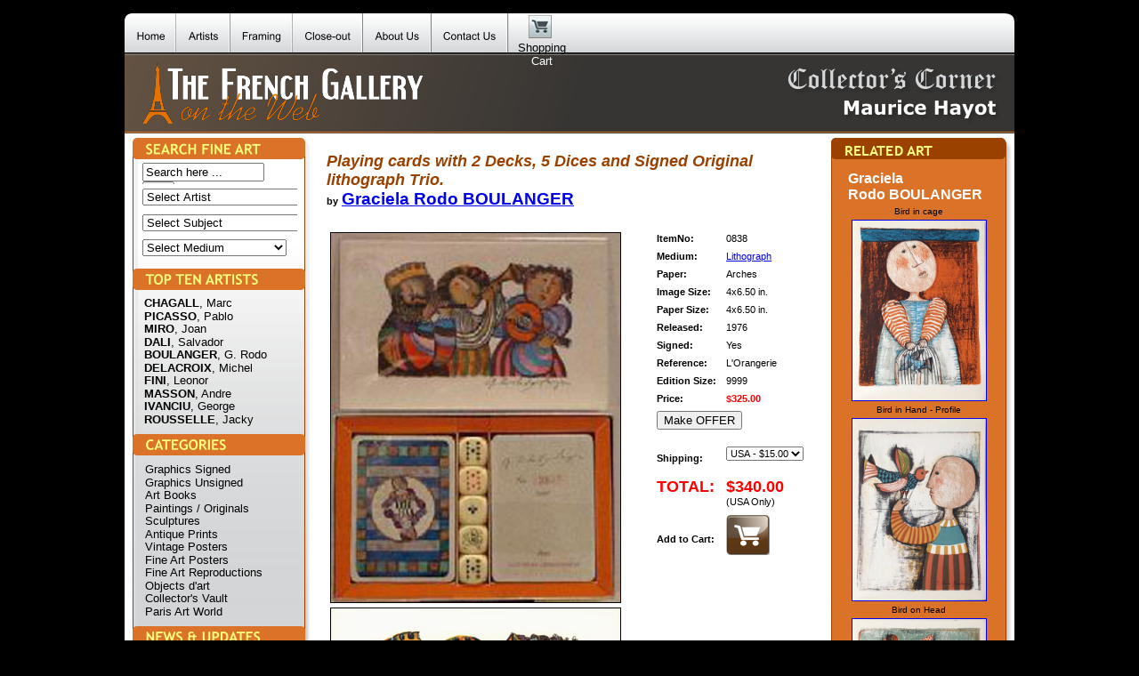

--- FILE ---
content_type: text/html;charset=UTF-8
request_url: https://thefrenchgallery.com/product.cfm?ProdID=0838&ArtistID=29
body_size: 4627
content:
<!DOCTYPE html>
<html lang="en">
<head>
 <!-- Global site tag (gtag.js) - Google Analytics -->
<script async src="https://www.googletagmanager.com/gtag/js?id=UA-12079139-4"></script>
<script>
  window.dataLayer = window.dataLayer || [];
  function gtag(){dataLayer.push(arguments);}
  gtag('js', new Date());

  gtag('config', 'UA-12079139-4');
</script>

 <meta http-equiv="X-UA-Compatible" content="IE=EDGE"/>
 <meta charset="utf-8"/>
 <meta name="Generator" content="Xara HTML filter v.10.0.2.33"/>
 <meta name="XAR Files" content="index_htm_files/xr_files.txt"/>
 <title>Art at The French Gallery</title>
 <meta name="viewport" content="width=device-width, initial-scale=1" />
 <meta name="keywords" content="art, fine art, art print, online fine art gallery, fine art gallery, online art gallery, pablo picasso, art paintings, artworks, modern art, old masters, contemporary art, buy art, chagall, rembrandt, andy warhol, calder, leger, miro, joan miro, picasso, pablo picasso, toulouse-lautrec"/>
 <meta name="description" content="Fine Art Gallery specializing in selling original paintings, drawings, sculptures, and master graphics from all eras from Rembrandt to Warhol."/>
 <link rel="preload" href="index_htm_files/xr_fonts.css" as="style" onload="this.onload = null; this.rel = 'stylesheet'" />
 <script><!--
 if(navigator.userAgent.indexOf('MSIE')!=-1 || navigator.userAgent.indexOf('Trident')!=-1){ document.write('<link rel="stylesheet" href="index_htm_files/xr_fontsie.css"/>');} 
 if(navigator.userAgent.indexOf('Android')!=-1){ document.write('<link rel="stylesheet" href="index_htm_files/xr_fontsrep.css"/>');} 
--></script>
 <script>document.documentElement.className="xr_bgh2";</script>
 <link rel="stylesheet" href="index_htm_files/xr_main.css"/>
 <link rel="preload" href="index_htm_files/custom_styles.css" as="style" onload="this.onload = null; this.rel = 'stylesheet'" />
 <link rel="preload" href="index_htm_files/xr_text.css" as="style" onload="this.onload = null; this.rel = 'stylesheet'" />
 <link rel="canonical" href="https://www.TheFrenchGallery.com/product.cfm" />
 <script src="index_htm_files/roe.js"></script>
 <script async src="index_htm_files/replaceMobileFonts.js"></script>
 <style>
  #xr_xr {top:15px;}
 </style>
 <script type="text/javascript">

  var _gaq = _gaq || [];
  _gaq.push(['_setAccount', 'UA-12079139-4']);
  _gaq.push(['_trackPageview']);

  (function() {
    var ga = document.createElement('script'); ga.type = 'text/javascript'; ga.async = true;
    ga.src = ('https:' == document.location.protocol ? 'https://ssl' : 'http://www') + '.google-analytics.com/ga.js';
    var s = document.getElementsByTagName('script')[0]; s.parentNode.insertBefore(ga, s);
  })();

</script>
</head>
<body class="xr_bgb2">
<div class="xr_ap" id="xr_xr" style="width: 1000px; height: 805px; left:50%; margin-left: -500px; text-align: left; top:15px;">
 <script>var xr_xr=document.getElementById("xr_xr")</script>
<div id="xr_td" class="xr_td">
<div class="xr_ap xr_pp">
 <img class="xr_ap" src="index_htm_files/2124.png" alt="" title="" style="left:-2px;top:-2px;width:1014px;height:819px;"/>
</div>
<div id="xr_xrc3" class="xr_ap xr_xri_ xr_xrc" style="width: 1000px; height: 805px; overflow:hidden;">
 <span class="xr_ar" style="left:0px;top:120px;width:1000px;height:662px; background-color: #FFFFFF;"></span>
 <img class="xr_ap" src="index_htm_files/2125.png" alt="" title="" style="left:4px;top:136px;width:210px;height:639px;"/>
 <img class="xr_ap" src="index_htm_files/2126.png" alt="" title="" style="left:0px;top:0px;width:1000px;height:135px;"/>
 <img class="xr_ap" src="index_htm_files/2093.png" alt="" title="" style="left:0px;top:776px;width:1000px;height:25px;"/>
 <img class="xr_ap" src="index_htm_files/2127.png" alt="" title="" style="left:788px;top:135px;width:215px;height:643px;"/>
 <a href="index.htm" onclick="return(xr_nn());" ontouchstart="xr_mtch();">
  <img class="xr_ap" src="index_htm_files/2095.png" alt="The French Gallery" title="" onmousemove="xr_mo(this,0,event)" style="left:20px;top:55px;width:316px;height:69px;"/>
 </a>
 <img class="xr_ap" src="index_htm_files/2128.png" alt="SEARCH FINE ART" title="" style="left:8px;top:140px;width:195px;height:25px;"/>
<div class="xr_noreset " style="position: absolute; left:20px;top:168px;width:174px;height:24px;">
<iframe name=iframe1 src="search_form.cfm" width=100% height=100% scrolling="no" frameborder="0" alt="inline frame" scrolling="no"></iframe>
</div>
 <div class="xr_txt xr_s1" style="position: absolute; left:23px; top:517px; width:132px; height:10px;">
  <span class="xr_tl xr_s1" style="top: -11.77px;"><a href="catdisplay.cfm?CatID=3" onclick="return(xr_nn());" ontouchstart="xr_mtch();" onmousemove="xr_mo(this,0)" >Graphics Signed</a></span>
  <span class="xr_tl xr_s1" style="top: 2.75px;"><a href="catdisplay.cfm?CatID=20" onclick="return(xr_nn());" ontouchstart="xr_mtch();" onmousemove="xr_mo(this,0)" >Graphics Unsigned</a></span>
  <span class="xr_tl xr_s1" style="top: 17.27px;"><a href="catdisplay.cfm?CatID=1" onclick="return(xr_nn());" ontouchstart="xr_mtch();" onmousemove="xr_mo(this,0)" >Art Books</a></span>
  <span class="xr_tl xr_s1" style="top: 31.8px;"><a href="catdisplay.cfm?CatID=5" onclick="return(xr_nn());" ontouchstart="xr_mtch();" onmousemove="xr_mo(this,0)" >Paintings / Originals</a></span>
  <span class="xr_tl xr_s1" style="top: 46.32px;"><a href="catdisplay.cfm?CatID=6" onclick="return(xr_nn());" ontouchstart="xr_mtch();" onmousemove="xr_mo(this,0)" >Sculptures</a></span>
  <span class="xr_tl xr_s1" style="top: 60.84px;"><a href="catdisplay.cfm?CatID=2" onclick="return(xr_nn());" ontouchstart="xr_mtch();" onmousemove="xr_mo(this,0)" >Antique Prints</a></span>
  <span class="xr_tl xr_s1" style="top: 75.36px;"><a href="catdisplay.cfm?CatID=7" onclick="return(xr_nn());" ontouchstart="xr_mtch();" onmousemove="xr_mo(this,0)" >Vintage Posters</a></span>
  <span class="xr_tl xr_s1" style="top: 89.88px;"><a href="catdisplay.cfm?CatID=11" onclick="return(xr_nn());" ontouchstart="xr_mtch();" onmousemove="xr_mo(this,0)" >Fine Art Posters</a></span>
  <span class="xr_tl xr_s1" style="top: 104.4px;"><a href="catdisplay.cfm?CatID=14" onclick="return(xr_nn());" ontouchstart="xr_mtch();" onmousemove="xr_mo(this,0)" >Fine Art Reproductions</a></span>
  <span class="xr_tl xr_s1" style="top: 118.92px;"><a href="catdisplay.cfm?CatID=8" onclick="return(xr_nn());" ontouchstart="xr_mtch();" onmousemove="xr_mo(this,0)" >Objects d'art</a></span>
  <span class="xr_tl xr_s1" style="top: 133.45px;"><a href="catdisplay.cfm?CatID=21" onclick="return(xr_nn());" ontouchstart="xr_mtch();" onmousemove="xr_mo(this,0)" >Collector's Vault</a></span>
  <span class="xr_tl xr_s1" style="top: 147.97px;"><a href="catdisplay.cfm?CatID=40" onclick="return(xr_nn());" ontouchstart="xr_mtch();" onmousemove="xr_mo(this,0)" >Paris Art World</a></span>
 </div>
<div class="xr_noreset " style="position: absolute; left:20px;top:197px;width:174px;height:24px;">
<iframe name=iframe1 src="artistdisplay_sel.cfm" width=100% height=100% scrolling="no" frameborder="0" alt="inline frame" scrolling="no"></iframe>
</div>
 <img class="xr_ap" src="index_htm_files/2129.png" alt="TOP TEN ARTISTS" title="" style="left:8px;top:286px;width:195px;height:25px;"/>
 <img class="xr_ap" src="index_htm_files/2130.png" alt="CATEGORIES" title="" style="left:8px;top:472px;width:195px;height:25px;"/>
 <img class="xr_ap" src="index_htm_files/2131.png" alt="NEWS &amp; UPDATES" title="" style="left:8px;top:688px;width:195px;height:25px;"/>
 <span class="xr_ar" style="left:794px;top:140px;width:196px;height:24px; background-color: #9A4100; border-radius: 5px;"></span>
 <div class="xr_txt xr_s0" style="position: absolute; left:809px; top:158px; width:98px; height:10px;">
  <span class="xr_tl xr_s0" style="top: -15.02px;"><span class="xr_s0" style="width:99.52px;display:inline-block;transform-origin: 0%;transform: scaleX(1.01);">RELATED ART</span></span>
 </div>
<div class="xr_noreset " style="position: absolute; left:215px;top:144px;width:569px;height:618px;">
<iframe src=product_info.cfm?ProdID=0838 scrolling=auto width=100% height=100% frameborder=0 marginheight=0 marginwidth=0></iframe>
</div>
<div class="xr_noreset " style="position: absolute; left:801px;top:174px;width:183px;height:582px;">
<iframe src=product_rel.cfm?ArtistID=29 scrolling=auto width=100% height=100% frameborder=0 marginheight=0 marginwidth=0></iframe>
</div>
 <div class="xr_txt xr_s1" style="position: absolute; left:22px; top:330px; width:138px; height:10px;">
  <span class="xr_tl xr_s2" style="top: -11.77px;"><span class="xr_s3" style=""><a href="artistdisplay.cfm?ArtistID=45&amp;CatID=0" onclick="return(xr_nn());" ontouchstart="xr_mtch();" onmousemove="xr_mo(this,0)" >CHAGALL</a></span><span class="xr_s1" style=""><a href="artistdisplay.cfm?ArtistID=45&amp;CatID=0" onclick="return(xr_nn());" ontouchstart="xr_mtch();" onmousemove="xr_mo(this,0)" >, Marc</a></span></span>
  <span class="xr_tl xr_s2" style="top: 2.75px;"><span class="xr_s3" style=""><a href="artistdisplay.cfm?ArtistID=167&amp;CatID=0" onclick="return(xr_nn());" ontouchstart="xr_mtch();" onmousemove="xr_mo(this,0)" >PICASSO</a></span><span class="xr_s1" style=""><a href="artistdisplay.cfm?ArtistID=167&amp;CatID=0" onclick="return(xr_nn());" ontouchstart="xr_mtch();" onmousemove="xr_mo(this,0)" >, Pablo</a></span></span>
  <span class="xr_tl xr_s2" style="top: 17.27px;"><span class="xr_s3" style=""><a href="artistdisplay.cfm?ArtistID=143&amp;CatID=0" onclick="return(xr_nn());" ontouchstart="xr_mtch();" onmousemove="xr_mo(this,0)" >MIRO</a></span><span class="xr_s1" style=""><a href="artistdisplay.cfm?ArtistID=143&amp;CatID=0" onclick="return(xr_nn());" ontouchstart="xr_mtch();" onmousemove="xr_mo(this,0)" >, Joan</a></span></span>
  <span class="xr_tl xr_s2" style="top: 31.8px;"><span class="xr_s3" style=""><a href="artistdisplay.cfm?ArtistID=59&amp;CatID=0" onclick="return(xr_nn());" ontouchstart="xr_mtch();" onmousemove="xr_mo(this,0)" >DALI</a></span><span class="xr_s1" style=""><a href="artistdisplay.cfm?ArtistID=59&amp;CatID=0" onclick="return(xr_nn());" ontouchstart="xr_mtch();" onmousemove="xr_mo(this,0)" >, Salvador</a></span></span>
  <span class="xr_tl xr_s2" style="top: 46.32px;"><span class="xr_s3" style=""><a href="artistdisplay.cfm?ArtistID=29&amp;CatID=0" onclick="return(xr_nn());" ontouchstart="xr_mtch();" onmousemove="xr_mo(this,0)" >BOULANGER</a></span><span class="xr_s1" style=""><a href="artistdisplay.cfm?ArtistID=29&amp;CatID=0" onclick="return(xr_nn());" ontouchstart="xr_mtch();" onmousemove="xr_mo(this,0)" >, G. Rodo</a></span></span>
  <span class="xr_tl xr_s2" style="top: 60.84px;"><span class="xr_s3" style=""><a href="artistdisplay.cfm?ArtistID=62&amp;CatID=0" onclick="return(xr_nn());" ontouchstart="xr_mtch();" onmousemove="xr_mo(this,0)" >DELACROIX</a></span><span class="xr_s1" style=""><a href="artistdisplay.cfm?ArtistID=62&amp;CatID=0" onclick="return(xr_nn());" ontouchstart="xr_mtch();" onmousemove="xr_mo(this,0)" >, Michel</a></span></span>
  <span class="xr_tl xr_s2" style="top: 75.36px;"><span class="xr_s3" style=""><a href="artistdisplay.cfm?ArtistID=81&amp;CatID=0" onclick="return(xr_nn());" ontouchstart="xr_mtch();" onmousemove="xr_mo(this,0)" >FINI</a></span><span class="xr_s1" style=""><a href="artistdisplay.cfm?ArtistID=81&amp;CatID=0" onclick="return(xr_nn());" ontouchstart="xr_mtch();" onmousemove="xr_mo(this,0)" >, Leonor</a></span></span>
  <span class="xr_tl xr_s2" style="top: 89.88px;"><span class="xr_s3" style=""><a href="artistdisplay.cfm?ArtistID=132&amp;CatID=0" onclick="return(xr_nn());" ontouchstart="xr_mtch();" onmousemove="xr_mo(this,0)" >MASSON</a></span><span class="xr_s1" style=""><a href="artistdisplay.cfm?ArtistID=132&amp;CatID=0" onclick="return(xr_nn());" ontouchstart="xr_mtch();" onmousemove="xr_mo(this,0)" >, Andre</a></span></span>
  <span class="xr_tl xr_s2" style="top: 104.4px;"><span class="xr_s3" style=""><a href="artistdisplay.cfm?ArtistID=391&amp;CatID=0" onclick="return(xr_nn());" ontouchstart="xr_mtch();" onmousemove="xr_mo(this,0)" >IVANCIU</a></span><span class="xr_s1" style=""><a href="artistdisplay.cfm?ArtistID=391&amp;CatID=0" onclick="return(xr_nn());" ontouchstart="xr_mtch();" onmousemove="xr_mo(this,0)" >, George</a></span></span>
  <span class="xr_tl xr_s2" style="top: 118.92px;"><span class="xr_s3" style=""><a href="artistdisplay.cfm?ArtistID=390&amp;CatID=0" onclick="return(xr_nn());" ontouchstart="xr_mtch();" onmousemove="xr_mo(this,0)" >ROUSSELLE</a></span><span class="xr_s1" style=""><a href="artistdisplay.cfm?ArtistID=390&amp;CatID=0" onclick="return(xr_nn());" ontouchstart="xr_mtch();" onmousemove="xr_mo(this,0)" >, Jacky</a></span></span>
 </div>
<div class="xr_noreset " style="position: absolute; left:20px;top:254px;width:174px;height:24px;">
<iframe name=iframe1 src="meddisplay_sel.cfm" width=100% height=100% scrolling="no" frameborder="0" alt="inline frame" scrolling="no"></iframe>
</div>
<div class="xr_noreset " style="position: absolute; left:4px;top:3px;width:11px;height:11px;">
<link rel="shortcut icon" type="image/x-icon" href="tfg.ico">
</div>
<div class="xr_noreset " style="position: absolute; left:441px;top:2px;width:56px;height:42px;">
<center>
<form target="paypal" action="https://www.paypal.com/cgi-bin/webscr" method="post">
<input type="hidden" name="cmd" value="_cart">
<input type="hidden" name="business" value="LHY47HZMPVDY4">
<input type="hidden" name="display" value="1">
<input type="image" src="https://thefrenchgallery.com/ViewCart.png" border="0" name="submit" alt="">
<img alt="" border="0" src="https://www.paypal.com/en_US/i/scr/pixel.gif" width="1" height="1">
Shopping <font color="#FFFFFF">Cart</font>
</form>
</center>
</div>
<div class="xr_noreset " style="position: absolute; left:20px;top:226px;width:174px;height:24px;">
<iframe name=iframe1 src="subjdisplay_sel.cfm" width=100% height=100% scrolling="no" frameborder="0" alt="inline frame" scrolling="no"></iframe>
</div>
 <a href="http://www.facebook.com/pages/The-French-Gallery/160455323993652" target="_blank" rel="noopener" onclick="return(xr_nn());" ontouchstart="xr_mtch();">
  <img class="xr_ap" src="index_htm_files/2096.png" alt="" title="" onmousemove="xr_mo(this,0,event)" style="left:44px;top:720px;width:41px;height:41px;"/>
 </a>
 <a href="http://www.twitter.com" target="_blank" rel="noopener" onclick="return(xr_nn());" ontouchstart="xr_mtch();">
  <img class="xr_ap" src="index_htm_files/2097.png" alt="" title="" onmousemove="xr_mo(this,0,event)" style="left:101px;top:720px;width:41px;height:41px;"/>
 </a>
<div class="xr_group">
 <div class="xr_txt Normal_text xr_s5" style="position: absolute; left:503px; top:792px; width:359px; height:10px;">
  <span class="xr_tc Normal_text xr_s5" style="left: -198px; top: -9.16px; width: 396px;"><span class="Normal_text xr_s5" style="width:360px;display:inline-block;transform-origin: 0%;transform: scaleX(1.3);">Copyright 1999-2025 | Collector's Corner</span></span>
 </div>
</div>
<div class="xr_group">
 <img class="xr_ap" src="index_htm_files/2116.png" alt="" title="" style="left:739px;top:55px;width:252px;height:75px;"/>
</div>
 <div id="xr_xo0" class="xr_ap" style="left:0; top:0; width:1000px; height:100px; visibility:hidden; z-index:3;">
 <a href="" onclick="return(false);" onmousedown="xr_ppir(this);">
 </a>
 </div>
 <div id="xr_xd0"></div>
</div>
<div class="xr_xpos" style="position:absolute; left: 0px; top: 0px; width:432px; height:44px;">
<div id="xr_nb9" class="xr_ar">
 <div class="xr_ar xr_nb0">
 <a href="index.htm" target="_self" onclick="return(xr_nn());" ontouchstart="xr_mtch();">
  <img class="xr_ap" src="index_htm_files/2109.png" alt="Home" title="" onmousemove="xr_mo(this,0,event)" style="left:0px;top:0px;width:59px;height:44px;"/>
  <img class="xr_ap xr_ro xr_ro0 xr_tt3" src="index_htm_files/2118.png" alt="Home" title="" onmousemove="xr_mo(this,0)" style="left:0px;top:0px;width:59px;height:44px;"/>
 </a>
 </div>
 <div class="xr_ar xr_nb0">
 <a href="artists.cfm" target="_self" onclick="return(xr_nn());" ontouchstart="xr_mtch();">
  <img class="xr_ap" src="index_htm_files/2110.png" alt="Artists" title="" onmousemove="xr_mo(this,0,event)" style="left:58px;top:0px;width:62px;height:44px;"/>
  <img class="xr_ap xr_ro xr_ro0 xr_tt3" src="index_htm_files/2119.png" alt="Artists" title="" onmousemove="xr_mo(this,0)" style="left:58px;top:0px;width:62px;height:44px;"/>
 </a>
 </div>
 <div class="xr_ar xr_nb0">
 <a href="framing.cfm" target="_self" onclick="return(xr_nn());" ontouchstart="xr_mtch();">
  <img class="xr_ap" src="index_htm_files/2111.png" alt="Framing" title="" onmousemove="xr_mo(this,0,event)" style="left:119px;top:0px;width:71px;height:44px;"/>
  <img class="xr_ap xr_ro xr_ro0 xr_tt3" src="index_htm_files/2120.png" alt="Framing" title="" onmousemove="xr_mo(this,0)" style="left:119px;top:0px;width:71px;height:44px;"/>
 </a>
 </div>
 <div class="xr_ar xr_nb0">
 <a href="catdisplay.cfm?CatID=46" onclick="return(xr_nn());" ontouchstart="xr_mtch();">
  <img class="xr_ap" src="index_htm_files/2112.png" alt="Close-out" title="" onmousemove="xr_mo(this,0,event)" style="left:189px;top:0px;width:80px;height:44px;"/>
  <img class="xr_ap xr_ro xr_ro0 xr_tt3" src="index_htm_files/2121.png" alt="Close-out" title="" onmousemove="xr_mo(this,0)" style="left:189px;top:0px;width:80px;height:44px;"/>
 </a>
 </div>
 <div class="xr_ar xr_nb0">
 <a href="about.htm" target="_self" onclick="return(xr_nn());" ontouchstart="xr_mtch();">
  <img class="xr_ap" src="index_htm_files/2113.png" alt="About Us" title="" onmousemove="xr_mo(this,0,event)" style="left:268px;top:0px;width:77px;height:44px;"/>
  <img class="xr_ap xr_ro xr_ro0 xr_tt3" src="index_htm_files/2122.png" alt="About Us" title="" onmousemove="xr_mo(this,0)" style="left:268px;top:0px;width:77px;height:44px;"/>
 </a>
 </div>
 <div class="xr_ar xr_nb0">
 <a href="contact.cfm" onclick="return(xr_nn());" ontouchstart="xr_mtch();">
  <img class="xr_ap" src="index_htm_files/2114.png" alt="Contact Us" title="" onmousemove="xr_mo(this,0,event)" style="left:344px;top:0px;width:88px;height:44px;"/>
  <img class="xr_ap xr_ro xr_ro0 xr_tt3" src="index_htm_files/2123.png" alt="Contact Us" title="" onmousemove="xr_mo(this,0)" style="left:344px;top:0px;width:88px;height:44px;"/>
 </a>
 </div>
</div>
</div>
</div>
</div>
<!--[if lt IE 7]><script src="index_htm_files/png.js"></script><![endif]-->
<!--[if IE]><script>xr_aeh()</script><![endif]--><!--[if !IE]>--><script>xr_htm();repMobFonts();window.addEventListener('load', xr_aeh, false);</script><!--<![endif]-->
</body>
</html>

--- FILE ---
content_type: text/html;charset=UTF-8
request_url: https://thefrenchgallery.com/search_form.cfm
body_size: 232
content:



<body leftmargin="0" topmargin="0" rightmargin="0" bottommargin="0" marginwidth="0" marginheight="0">
	<form action="search.cfm" method="post" name="frmSearch" target="_parent">
    	<input name="SearchText" type="text" value="Search here ..." size="15" onFocus="if (this.value==this.defaultValue) this.value='';" onBlur="if (this.value=='') this.value=this.defaultValue;" />&nbsp;<input name="frm_button" type="submit" value="GO" />
    </form>
</body>


--- FILE ---
content_type: text/html;charset=UTF-8
request_url: https://thefrenchgallery.com/artistdisplay_sel.cfm
body_size: 17740
content:


<body leftmargin="0" topmargin="0" rightmargin="0" bottommargin="0" marginwidth="0" marginheight="0">

<form action="artistdisplay.cfm" target="_parent" method="get" name="frmArtistList">
<select name="ArtistID" size="1"  onchange="this.form.submit();">
<option value="">Select Artist</option>

    <option value="884">, </option>

    <option value="892">, </option>

    <option value="854">ABEL, D.</option>

    <option value="1041">ABEYTA, Jon</option>

    <option value="1158">ABSTRACT, </option>

    <option value="470">ACHENER, Maurice</option>

    <option value="3">ADAMS, </option>

    <option value="637">ADAMS, Ansel</option>

    <option value="776">ADAMSON, </option>

    <option value="4">AGAM, Yaacov</option>

    <option value="538">AGHION, Janine</option>

    <option value="5">AIZPIRI, Paul</option>

    <option value="1173">ALECHINSKY, Pierre</option>

    <option value="607">ALEXANDER, Jason</option>

    <option value="1120">ALEXANDER & WISSOTZKY, Alexander and Tanya</option>

    <option value="6">ALFIERI, Philippe</option>

    <option value="447">ALIX, Yves</option>

    <option value="1102">ALLEN, Martin</option>

    <option value="1074">ALLEZARD, Guiseppe</option>

    <option value="982">ALLGOOD, David</option>

    <option value="397">ALT, Otmar</option>

    <option value="7">ALTMAN, Norma</option>

    <option value="8">ALVAR, Sunol</option>

    <option value="396">AMAND-DURAND, Charles</option>

    <option value="681">AMEN, Irving</option>

    <option value="1169">ANGIOLINI, Gérard</option>

    <option value="793">ANNA RAZUMOVSKAYA, </option>

    <option value="879">ANNENKOFF, Georges</option>

    <option value="972">ANONYMOUS, </option>

    <option value="904">ANSIEAU, R.</option>

    <option value="1125">ANTIQUE ORIGINAL ART.., </option>

    <option value="1111">ANTIQUE PRINTS..MISC.., </option>

    <option value="461">ANTRAL, Louis-Robert</option>

    <option value="774">APA  (FELIU ELIAS), </option>

    <option value="669">APOLINAIRE, Guillaume</option>

    <option value="9">APPEL, Karel</option>

    <option value="10">ARAGONES, Norato</option>

    <option value="433">ARANDA, </option>

    <option value="1113">ARLY, Parfum</option>

    <option value="11">ARNOUX, Guy</option>

    <option value="355">ARP, Jean</option>

    <option value="1123">ART DECORATIFSMISC.., </option>

    <option value="1047">ART EXHIBITION CATALOGUES, </option>

    <option value="955">ART REVIEW, </option>

    <option value="278">ATLAN, Jean-Michel</option>

    <option value="745">ATLAS, </option>

    <option value="445">AUBERT, G.</option>

    <option value="953">AUCTION CATALOGS, </option>

    <option value="14">AUDUBON, John-James</option>

    <option value="12">AVEDON, Richard</option>

    <option value="263">AVERCAMP, Hendrick Van</option>

    <option value="13">AVISADECK, Lea</option>

    <option value="262">AVISSE, Jean-Paul</option>

    <option value="694">AVRIL L'AINE  (L'AINÉ), J.J.</option>

    <option value="1059">AYRES, Bruce</option>

    <option value="15">AZOULAY, Guillaume</option>

    <option value="794">BACHELIER, Anne</option>

    <option value="718">BAENDEL, </option>

    <option value="890">BAGGE, ERIC</option>

    <option value="942">BAHNER  (KIM ANDERSON), Bertram</option>

    <option value="851">BAJ, Enrico</option>

    <option value="356">BAKST,  Leon</option>

    <option value="787">BALADINE, </option>

    <option value="500">BALDRICH, </option>

    <option value="16">BARDONE, Guy</option>

    <option value="946">BARGER, Peter</option>

    <option value="752">BARNET, Will</option>

    <option value="425">BARON, H.</option>

    <option value="742">BARTON, Robert</option>

    <option value="1179">BASILE, Pasquale</option>

    <option value="357">BASKIN, Leonard</option>

    <option value="358">BASQUIAT, Jean-Michel</option>

    <option value="858">BATAILLE, Georges</option>

    <option value="488">BAUDIN, André</option>

    <option value="528">BAUDOUIN, Pierre Antoine</option>

    <option value="454">BAUER, M.A.J.</option>

    <option value="1122">BAYROS, Franz von</option>

    <option value="17">BAZAINE, Jean René</option>

    <option value="434">BEAUMONT, Edouard de</option>

    <option value="418">BECQUE, Maurice de</option>

    <option value="487">BEFELEIN, Alexander</option>

    <option value="271">BEHRENS, Howard</option>

    <option value="1131">BELLANGER, Georges</option>

    <option value="18">BELLMER, Hans</option>

    <option value="497">BELOT, Gabriel</option>

    <option value="281">BELVILLE,  Eugéne</option>

    <option value="19">BENAGLIA, Enrico</option>

    <option value="20">BENEDICTUS, Edouard</option>

    <option value="945">BENEZIT, </option>

    <option value="530">BENITO, Eduardo Garcia</option>

    <option value="1126">BENWEL, John Hodges</option>

    <option value="540">BERANGIER, </option>

    <option value="935">BERCHMANS, Emile</option>

    <option value="1110">BERCY, Nicolas</option>

    <option value="282">BERNARD, Joseph</option>

    <option value="21">BERRINGER, Jennifer</option>

    <option value="283">BERTALL, Charles A. d'Arnoux</option>

    <option value="1082">BERTHO, Philippe</option>

    <option value="827">BERTY, Maurice</option>

    <option value="22">BERVIC, Charles Clément</option>

    <option value="862">BESSER, Roy</option>

    <option value="922">BETTI, Dario</option>

    <option value="23">BEZOMBES, Roger</option>

    <option value="422">BING, Olga</option>

    <option value="509">BIRKEL, Armin</option>

    <option value="1109">BLAEU, Willem Janzoon</option>

    <option value="850">BLANCHARD, Maria</option>

    <option value="927">BLOCH, Stella</option>

    <option value="588">BOBERMAN, Voldemar</option>

    <option value="1071">BOCCACCINO, Boccaccio</option>

    <option value="737">BOCKLIN, Arnold</option>

    <option value="989">BOILLY, Louis-Léopold</option>

    <option value="24">BOILVIN, Emile</option>

    <option value="1045">BOISSET, Firmin</option>

    <option value="25">BONFILS, Robert</option>

    <option value="26">BONNARD, Pierre</option>

    <option value="27">BONNEFOIT, Alain</option>

    <option value="810">BORES (BORÈS), Francisco</option>

    <option value="284">BOSCH, Jheronimus</option>

    <option value="28">BOSSHARD, Rodolphe-Théophile</option>

    <option value="32">BOTERO, Fernando</option>

    <option value="516">BOUCHER,  François</option>

    <option value="417">BOUCHER,, Lucien</option>

    <option value="1044">BOUISSET, Firmin</option>

    <option value="29">BOULANGER, Graciela Rodo</option>

    <option value="285">BOULANGER, Louis</option>

    <option value="580">BOURDELLE, Emile-Antoine</option>

    <option value="30">BOURRIE (BOURRIÉ), André</option>

    <option value="400">BOUSSINGAULT, Jean-Louis</option>

    <option value="401">BOUTET de MONVEL, Bernard</option>

    <option value="31">BOUTS, Thierry</option>

    <option value="467">BRACONS-DUPLESSIS, </option>

    <option value="33">BRADFORD, John</option>

    <option value="812">BRADY, Mathew</option>

    <option value="650">BRAGG, Charles</option>

    <option value="933">BRANDT, Bill</option>

    <option value="34">BRAQUE, Georges</option>

    <option value="803">BRAQUET, E.</option>

    <option value="811">BRASSAI  (BRASSAÏ), </option>

    <option value="35">BRAYER, Yves</option>

    <option value="813">BREITENBACH, Josef</option>

    <option value="36">BRENNAN, Alfred Laurens</option>

    <option value="636">BRENNAN, Fanny</option>

    <option value="990">BRENOT, Pierre Laurent</option>

    <option value="991">BRENT, Paul</option>

    <option value="286">BRIANCHON, Maurice</option>

    <option value="602">BRICKELL, Geoffrey</option>

    <option value="403">BRISSAUD, Pierre</option>

    <option value="863">BRITTO, Romero</option>

    <option value="841">BRODERS, Roger</option>

    <option value="1020">BRONTE, Patrick Branwell</option>

    <option value="240">BROWN, Amy</option>

    <option value="287">BRUEGEL, Peter the Elder</option>

    <option value="464">BRULLER, Jean</option>

    <option value="37">BRUNER, Halina</option>

    <option value="625">BRYAN, Michael</option>

    <option value="38">BUFFET, Bernard</option>

    <option value="270">BULAND, Jean-Emile</option>

    <option value="874">BURKHALTER, Jean</option>

    <option value="828">BUTOR, Michel</option>

    <option value="825">BUYCK, Edward</option>

    <option value="642">BYERLEY, Bob</option>

    <option value="1163">CAILLARD, Christian</option>

    <option value="764">CALAMATTA, Luigi</option>

    <option value="465">CALBET, A.</option>

    <option value="39">CALDER, Alexander</option>

    <option value="40">CANOT, Pierre-Charles</option>

    <option value="272">CAPPIELLO, Leonetto</option>

    <option value="630">CARBONELL, Santiago</option>

    <option value="648">CARCAN,  Rene</option>

    <option value="814">CARJAT, Etienne</option>

    <option value="484">CARLEGLE, </option>

    <option value="866">CARLU, Jean</option>

    <option value="801">CARRACHE, </option>

    <option value="1005">CARS, Laurent</option>

    <option value="611">CARTER, James</option>

    <option value="658">CARTER HOLMAN, Linda</option>

    <option value="1140">CARTIER, Roger</option>

    <option value="931">CARTIER-BRESSON, Henri</option>

    <option value="41">CARUSO, Bruno</option>

    <option value="42">CARZOU, Jean</option>

    <option value="885">CASSANDRE, </option>

    <option value="43">CASSATT, Mary</option>

    <option value="782">CASSIGNEUL, Jean-Pierre</option>

    <option value="238">CASSIN, Isabelle</option>

    <option value="629">CASSOS, </option>

    <option value="692">CATHELIN, Bernard</option>

    <option value="288">CELLINI, Benvenuto</option>

    <option value="44">CEZANNE, Paul</option>

    <option value="45">CHAGALL, Marc</option>

    <option value="244">CHAILLET, A.</option>

    <option value="689">CHAM,  Amédée-Charles</option>

    <option value="727">CHAMOUIN, Jean-Baptiste Marie</option>

    <option value="46">CHAMPOLLION, Eugene-A.</option>

    <option value="1171">CHAN, Wallace</option>

    <option value="47">CHAPELAIN-MIDY, Roger</option>

    <option value="873">CHARCHOUNE, </option>

    <option value="610">CHARON, Guy</option>

    <option value="606">CHAROY, Bernard</option>

    <option value="652">CHASTEL, H.</option>

    <option value="700">CHASTEL, Roger</option>

    <option value="583">CHAZAL, Antoine</option>

    <option value="619">CHEMIAKIN, Mihail</option>

    <option value="359">CHEN, Tsing-Fang</option>

    <option value="273">CHERET, Jules</option>

    <option value="549">CHERIANE,  Cherie-Anne</option>

    <option value="1174">CHERVIN, Catalina</option>

    <option value="734">CHILLIDA, Eduardo</option>

    <option value="48">CHILLIDA, Gonzalo</option>

    <option value="1147">CHIMOT, Edouard</option>

    <option value="1077">CHRZANOSKA, Janet Whiting</option>

    <option value="593">CIKOVSKY, Nicolai</option>

    <option value="49">CIRY, Michel</option>

    <option value="266">CLARK, John-Heaviside</option>

    <option value="614">CLARKE, John</option>

    <option value="431">CLARKSON, Louise</option>

    <option value="1070">CLEREN, Jean-Paul</option>

    <option value="1182">CLERICI, Fabrizio</option>

    <option value="50">COBELLE, Charles</option>

    <option value="289">COBOS, Raimundo</option>

    <option value="1088">COCHET, Gérard</option>

    <option value="51">COCTEAU, Jean</option>

    <option value="773">COEFFIN, J.H.</option>

    <option value="52">COIGNARD, James</option>

    <option value="706">COLIN, Paul</option>

    <option value="1030">COLLIN, Edouard</option>

    <option value="499">COLLOT,  André</option>

    <option value="550">COLOM, Maria Josefa</option>

    <option value="1187">COMMERE, Jean-Yves</option>

    <option value="1098">COMPARD, Emile</option>

    <option value="53">CONE, Davis</option>

    <option value="360">COOK, Beryl</option>

    <option value="54">COOMBS, William</option>

    <option value="891">COQUEREL, Claude</option>

    <option value="259">COROT, Jean-Baptiste Camille</option>

    <option value="762">CORREGGIO, IL</option>

    <option value="55">COSME (COSMÉ), Sotéro</option>

    <option value="923">COTTAVOZ, Andre</option>

    <option value="361">COURBET, Gustave</option>

    <option value="451">COURTRY, Charles</option>

    <option value="1012">CRANACH, </option>

    <option value="135">CRASH (MATOS), John Matos</option>

    <option value="495">CREPAX, Guido</option>

    <option value="579">CROSS, Henri-Edmond</option>

    <option value="1154">CUBISM, </option>

    <option value="915">CUECO, Henri</option>

    <option value="821">CURRIER & IVES, </option>

    <option value="56">CUTRONE, Ronnie</option>

    <option value="1084">CZOBEL, Béla</option>

    <option value="957">D.L.M., </option>

    <option value="576">Da VINCI, Leonardo</option>

    <option value="1159">DADAISM, </option>

    <option value="57">DADO, Jorge</option>

    <option value="59">DALI, Salvador</option>

    <option value="917">DALI , Louis, Louis</option>

    <option value="1183">Dance/Theatre/Ballet, </option>

    <option value="1124">DANIELS, </option>

    <option value="58">DANIKER or DAENIKER, Klaus</option>

    <option value="750">DANLAR, Julien</option>

    <option value="545">DARAGNES (DARAGNÉS), Gabriel</option>

    <option value="460">DAUDELIN, Charles</option>

    <option value="405">DAUMIER, Honoré</option>

    <option value="808">DAVID, </option>

    <option value="524">DAVID,  Gérard</option>

    <option value="1087">DAVID, Hermine</option>

    <option value="964">DAVID, Jacques-Louis</option>

    <option value="788">DAVID, Jules</option>

    <option value="840">DAVIDSON, Herbert</option>

    <option value="290">DAYEZ, Georges</option>

    <option value="847">DE CHIRICO, Giorgio</option>

    <option value="732">DE FEURE, Georges</option>

    <option value="313">de KOONING, Willem</option>

    <option value="968">DE LA TOUR, Maurice-Quentin</option>

    <option value="64">DE LUE, Donald</option>

    <option value="1161">de PASSE, Crispin</option>

    <option value="970">DE TROY, Jean-François</option>

    <option value="789">DEBERDT, Françoise</option>

    <option value="839">DEBUT, (after) Marcel</option>

    <option value="63">DECARIS, Albert</option>

    <option value="800">DEFERNEVILLE, P.</option>

    <option value="291">DEGAS, Edgar</option>

    <option value="481">DEHAY, Pierre</option>

    <option value="292">DELACROIX,  Eugène</option>

    <option value="792">DELACROIX, Fabienne</option>

    <option value="62">DELACROIX, Michel</option>

    <option value="504">DELANNOY, </option>

    <option value="1144">DELATRE, Auguste</option>

    <option value="848">DELAUNAY, Robert</option>

    <option value="293">DELAUNAY, Sonia</option>

    <option value="456">DELOCHE, </option>

    <option value="432">DELZERS, </option>

    <option value="888">DEMARIA, Pierre</option>

    <option value="294">DENIS, Maurice</option>

    <option value="559">DERAIN,  André</option>

    <option value="430">DERAMBURE, </option>

    <option value="740">DEROY, </option>

    <option value="930">DESCHAMPS, Henri</option>

    <option value="690">DESLIGNERES, </option>

    <option value="65">DESNOYER, François</option>

    <option value="494">DIGNIMONT, André</option>

    <option value="1022">DISDERI, André</option>

    <option value="685">DISNEY, Walt</option>

    <option value="644">DODSON, Betty</option>

    <option value="1119">DOISNEAU, Robert</option>

    <option value="673">DOLLET, </option>

    <option value="724">DOMERGUE,  Jean-Gabriel</option>

    <option value="1130">DOMS, Albert</option>

    <option value="66">DONNESON, Seena</option>

    <option value="296">DORE (DORÉ), Gustave</option>

    <option value="440">DORVILLE, Noel</option>

    <option value="1186">DOUKING, Georges</option>

    <option value="729">DOYLE, Richard</option>

    <option value="882">DRAEGER, Imprimerie</option>

    <option value="531">DRESA, Jacques</option>

    <option value="838">DUARDO, Richard</option>

    <option value="747">DUBOIS, Marcel</option>

    <option value="655">DUBOURG, M.</option>

    <option value="68">DUBOUT, Albert</option>

    <option value="1095">DUBREUIL, Pierre</option>

    <option value="297">DUBUFFET, Jean</option>

    <option value="298">DUCHAMP-VILLON, Raymond</option>

    <option value="486">DUCHE (DUCHÉ), Jacqueline</option>

    <option value="1083">DUFY, Jean</option>

    <option value="70">DUFY, Raoul</option>

    <option value="819">DUHEME, Jacqueline</option>

    <option value="899">DUNAND, Jean</option>

    <option value="832">DUPIRE, Georges</option>

    <option value="71">DUPRÉ, Valentine</option>

    <option value="981">DUQUOC, Jean</option>

    <option value="977">DURER (DÜRER), Albrecht</option>

    <option value="864">ECKER, Miriam</option>

    <option value="72">EDWARDS, Harvey</option>

    <option value="586">EDWARDS, John</option>

    <option value="73">EDY LEGRAND, Edouard</option>

    <option value="1117">EHRMANN, Gilles</option>

    <option value="678">EISEMAN, Michael</option>

    <option value="570">EISHI, Hosada</option>

    <option value="688">ELLIS, William</option>

    <option value="753">ENGEL, Nissan</option>

    <option value="571">ENSHI, Angyusai</option>

    <option value="299">ERNI, Hans</option>

    <option value="74">ERNST, Max</option>

    <option value="75">ERTE, Romain de Tirtoff</option>

    <option value="300">ESCHER, M.C.</option>

    <option value="279">ESTEVE, Maurice</option>

    <option value="837">EVANS, Jim (TAZ)</option>

    <option value="239">EVEN, André</option>

    <option value="889">EXTER, Alexandra</option>

    <option value="77">FABIAN, Allan</option>

    <option value="78">FAGGETTER, Gordon</option>

    <option value="80">FANTIN-LATOUR, Henri de</option>

    <option value="961">FARGUE, Léon-Paul</option>

    <option value="947">FASHION/COSTUMES, </option>

    <option value="738">FAVORY, André</option>

    <option value="856">FAZZINO, Charles</option>

    <option value="542">FELTESSE, Emile</option>

    <option value="1002">FENOSA, Apeles</option>

    <option value="771">FERJO, Fernando de Jesus</option>

    <option value="1014">FERNANDEL, </option>

    <option value="988">FERNANDEZ, Louis</option>

    <option value="993">FERRANDIZ  (FERRÁNDIZ), Juan</option>

    <option value="820">FFOLKES, Michael</option>

    <option value="731">FIEDLER, François</option>

    <option value="1103">FIELDS, Ailene</option>

    <option value="81">FINI,  Leonor</option>

    <option value="790">FINSTERER, Alfred</option>

    <option value="82">FLAMENG,  Léopold</option>

    <option value="471">FLEURY, Pierre</option>

    <option value="533">FLOREZ, Llano</option>

    <option value="548">FOLLOT, Paul</option>

    <option value="83">FOLON, Jean-Michel</option>

    <option value="1164">FONTANAROSA, Lucien</option>

    <option value="84">FOUJITA, Tsuguharu Léonard</option>

    <option value="1081">FOUQUERAY, Charles Dominique</option>

    <option value="1001">FOUQUET, Gaetan</option>

    <option value="1015">FRAIPONT, Gustave</option>

    <option value="726">FRAMING, </option>

    <option value="824">FRANCOIS (FRANÇOIS), André</option>

    <option value="1112">FRELENG, Friz</option>

    <option value="960">FRENCH TRAVEL POSTERS, </option>

    <option value="962">FREYCINET, Rose de</option>

    <option value="85">FREYMAN, Erik</option>

    <option value="86">FRIEDLAENDER, Johnny</option>

    <option value="1062">FRIEDMAN, Julius</option>

    <option value="453">FROMENTIN, Eugene</option>

    <option value="719">FROMENTIN, T.</option>

    <option value="301">GALLE  (GALLÉ), </option>

    <option value="258">GAMBATTETE, Enzo</option>

    <option value="332">GANDON, Pierre</option>

    <option value="87">GANTNER, Bernard</option>

    <option value="786">GARACHE, Claude</option>

    <option value="898">GARCELON, </option>

    <option value="483">GARCIA, Jean</option>

    <option value="1160">GARNIER, Edouard</option>

    <option value="721">GATINE, </option>

    <option value="1060">GATT, Tom</option>

    <option value="723">GAUCHAT, Pierre</option>

    <option value="88">GAUCHEREL, Léon</option>

    <option value="89">GAUGUIN, Paul</option>

    <option value="302">GAVARNI, Paul</option>

    <option value="979">GERICAULT, Théodore</option>

    <option value="393">GERVEX, Henri</option>

    <option value="1065">GERY-BICHARD, Adolphe-Alphonse</option>

    <option value="457">GIACOMETTI, Alberto</option>

    <option value="952">GIANNI, </option>

    <option value="938">GIFFORD, Robert Swain</option>

    <option value="303">GIGER, Hans Rudi</option>

    <option value="1145">GIL ROËSSET, Marga</option>

    <option value="826">GILLET, Henri</option>

    <option value="603">GIRARD, Romain</option>

    <option value="651">GIVATI,  Moshe</option>

    <option value="767">GLADKY, Serge</option>

    <option value="896">GLEIZES, Albert</option>

    <option value="90">GLUECKSLIG, Leon</option>

    <option value="511">GOBAN, </option>

    <option value="1051">GODFREY.OW, Yarek</option>

    <option value="1089">GOERG, Edouard-Joseph</option>

    <option value="574">GOICHON, Auguste</option>

    <option value="983">GOINES, David Lance</option>

    <option value="362">GOINGS, Ralph</option>

    <option value="91">GOLDBERG, Chaim</option>

    <option value="965">GONZALES, Eva</option>

    <option value="394">GONZALES, Juan-Antonio</option>

    <option value="331">GORVEL, Georges</option>

    <option value="404">GOSÉ, Francisco J.</option>

    <option value="1092">GOTTLIEB L., Léopold</option>

    <option value="1037">GOTTLIEB M., Maurycy  (Moses)</option>

    <option value="797">GOURDON, E.</option>

    <option value="304">GOYA, Francisco</option>

    <option value="551">GRAND-JOUAN, Jules Felix</option>

    <option value="423">GRANDVILLE, Jean Ignace</option>

    <option value="92">GRANGER, Michel</option>

    <option value="442">GRAU-SALA, Emile</option>

    <option value="939">GRAVOUILLE, Henri</option>

    <option value="867">GRAY, Eileen</option>

    <option value="900">GREBEL, </option>

    <option value="986">GREKOFF, Elie</option>

    <option value="849">GRIS, Juan</option>

    <option value="93">GROMAIRE, Marcel</option>

    <option value="969">GROS, Antoine-Jean</option>

    <option value="94">GROSPERRIN, Claude</option>

    <option value="537">GUERIN  (GUÉRIN), Charles</option>

    <option value="462">GUIGOU, Luciano</option>

    <option value="748">GUILLAUMIN, Armand</option>

    <option value="491">GUIRAMAND, Paul</option>

    <option value="1132">GUSMAN, Adolphe</option>

    <option value="613">GUYS, Constantin</option>

    <option value="392">HADDELSEY, Vincent</option>

    <option value="684">HALLAM, Kerry</option>

    <option value="687">HALOUZE, Edouard</option>

    <option value="95">HAMBOURG,  André</option>

    <option value="822">HAMMOND, Aubrey Lindsay</option>

    <option value="1011">HANFSTAENGL, Franz</option>

    <option value="1069">HANKS, Steve</option>

    <option value="807">HANNA-BARBERA, </option>

    <option value="765">HARING, Keith</option>

    <option value="936">HART, Frederick</option>

    <option value="96">HARTUNG, Hans</option>

    <option value="566">HARUNOBU, Suzuki</option>

    <option value="1093">HASEGAWA, Kiyoshi</option>

    <option value="656">HAVELL, D.</option>

    <option value="967">HAYOT, Maurice</option>

    <option value="654">HEATH, W.</option>

    <option value="97">HEBBELINCK, Roger</option>

    <option value="1100">HECK, Ed</option>

    <option value="98">HEDOUIN, Pierre E.</option>

    <option value="772">HEFNER-ALTENECK, Jakob Heinrich von</option>

    <option value="459">HELLE,  Andre</option>

    <option value="419">HEMARD, Joseph</option>

    <option value="267">HEMPFING, Wilhem</option>

    <option value="920">HENDERSON, Paul</option>

    <option value="646">HENRIQUEZ, Elsa</option>

    <option value="1063">HENRY, Maurice</option>

    <option value="1033">HERKOMER, Hubert</option>

    <option value="305">HERMAN-PAUL, Georges-Rene</option>

    <option value="1039">HERNDON, Ken</option>

    <option value="921">HEWITT, Annabel</option>

    <option value="643">HEY - MAITRE de MOULINS, Jean</option>

    <option value="306">HILAIRE, Camille</option>

    <option value="635">HILDEBRANDT,  Tim & Greg</option>

    <option value="601">HIROSHIGE, Ando</option>

    <option value="594">HIRSCH, Joseph</option>

    <option value="99">HOCKNEY, David</option>

    <option value="1097">HODÉ, Pierre</option>

    <option value="730">HODGKIN, Howard</option>

    <option value="699">HOFER, André</option>

    <option value="741">HOFFMAN, Bruce</option>

    <option value="779">HOHIMER, Rickey J.</option>

    <option value="587">HOKUSAI, Katsushika</option>

    <option value="759">HOLBEIN, Hans The Younger</option>

    <option value="1108">HONDIUS, Hendrik</option>

    <option value="261">HOPPE, Robert</option>

    <option value="591">HOPPER, Edward</option>

    <option value="100">HOWELL, Wayne</option>

    <option value="627">HRATCHYA, Najar Barsoumian
Najar Barsoumian</option>

    <option value="101">HUCHET, Urbain</option>

    <option value="388">HUI-MING, Wang</option>

    <option value="407">HUI-XIAN, Xiao</option>

    <option value="439">HUMBERT, Paulette</option>

    <option value="363">HUNDERWASSER,  Friedensreich</option>

    <option value="1021">HUNT, Michael</option>

    <option value="1076">HUYGENS, Léon</option>

    <option value="1175">IBOS, Jean-François</option>

    <option value="307">ICART, Louis</option>

    <option value="1155">IMPRESSIONISM, </option>

    <option value="664">INDIANA, Robert</option>

    <option value="308">INGRES, Jean-Auguste-Dominique</option>

    <option value="493">IRIBE, Paul</option>

    <option value="916">ITURRIA, Ignacio</option>

    <option value="391">IVANCIU, George</option>

    <option value="335">JACOB-HIANS, Paul</option>

    <option value="943">JACOBS, SCOTT</option>

    <option value="934">JACQUE, Charles-Emile</option>

    <option value="749">JACQUEMIN, Lucien</option>

    <option value="102">JACQUOT, Pierre</option>

    <option value="791">JANNIN-OMS, Patrick</option>

    <option value="309">JANSEM, Jean</option>

    <option value="974">JAPANESE ART, </option>

    <option value="1048">JAUSON, R.</option>

    <option value="489">JENKINS, Paul</option>

    <option value="1052">JERVOLINO, Walther</option>

    <option value="406">JIANG, Tie-Feng</option>

    <option value="510">JODELET, Charles Emmanuel</option>

    <option value="424">JOHANNOT, T.</option>

    <option value="649">JOHNS, Jasper</option>

    <option value="799">JOLY, </option>

    <option value="473">JONAS, Lucien Hector</option>

    <option value="632">JONES,  Albert Westbrooke</option>

    <option value="463">JONES, Wilfred</option>

    <option value="1133">JONNARD, Paul</option>

    <option value="274">JOSSO, Camille</option>

    <option value="558">JOU,  Louis</option>

    <option value="715">JOURDAIN, Francis</option>

    <option value="1061">JOYCE, Christopher</option>

    <option value="795">K., H.</option>

    <option value="557">KACHAN, Michael</option>

    <option value="1136">KAND, Helmut</option>

    <option value="364">KANDINSKY, Wassili</option>

    <option value="1177">KANTERS, Hans</option>

    <option value="243">KAPLAN, Alexander</option>

    <option value="310">KATZ, Alex</option>

    <option value="410">KATZ, Shlomo</option>

    <option value="519">KAUFFMAN, Angelica</option>

    <option value="1138">KAUFMAN, Steve</option>

    <option value="411">KEELEY, Ken</option>

    <option value="617">KEEZER, Ro</option>

    <option value="647">KELLEY, Tom</option>

    <option value="1118">KELLY, Ellsworth</option>

    <option value="365">KELLY, Felix</option>

    <option value="1105">KENT, Melanie TAYLOR</option>

    <option value="869">KIFFER, CH.</option>

    <option value="1106">KIKI  (Alice Prin), </option>

    <option value="257">KING, James S.</option>

    <option value="103">KING, Mark</option>

    <option value="245">KISLING, Moise</option>

    <option value="104">KISSMER, Willi</option>

    <option value="564">KIYOHIRO, Torii</option>

    <option value="561">KIYOMASU, Torii II</option>

    <option value="569">KIYONAGA, Torii IV</option>

    <option value="560">KIYONOBU I, Torii I</option>

    <option value="311">KLEE, Paul</option>

    <option value="639">KLIMT, Gustave</option>

    <option value="1104">KNIGIN, Michael</option>

    <option value="568">KOKAN, Shiba</option>

    <option value="312">KOKOSCHKA, Oskar</option>

    <option value="683">KONDAKOVA, Liudmila</option>

    <option value="1137">KONDOR, Lajos</option>

    <option value="597">KOPMAN, Benjamin</option>

    <option value="567">KORYUSAI, Isoda</option>

    <option value="912">KOSTABI, Mark</option>

    <option value="314">KOTTLER, Moses</option>

    <option value="941">KRAJNC, Anton (Toni)</option>

    <option value="246">KRATKE,  Charles-Louis</option>

    <option value="785">KRETZSCHMAR, Eduard</option>

    <option value="1096">KROHG, Per Lasson</option>

    <option value="106">KROL, Abram</option>

    <option value="897">KRULL, Germaine</option>

    <option value="1143">KRUNIC, Boris Borivoj</option>

    <option value="725">KUDER, René</option>

    <option value="107">KUDO, Muramasa</option>

    <option value="598">KULLER, Hyacinthe</option>

    <option value="492">LABORDE, Chas</option>

    <option value="315">LABOUREUR,  Jean-Emile</option>

    <option value="474">LABROUCHE, Pierre</option>

    <option value="674">LACAUCHIE, </option>

    <option value="802">LACOURIERE, Paul</option>

    <option value="894">LACROIX, Boris J.</option>

    <option value="612">L'AINE  (L'AINÉ), Avril</option>

    <option value="108">LALANDE, Jacques</option>

    <option value="109">LALAUZE, Adolphe</option>

    <option value="316">LALIQUE, René</option>

    <option value="317">LAM, Wilfredo</option>

    <option value="110">LAMBERT, Georges</option>

    <option value="475">LAMBERT, Maurice de</option>

    <option value="450">LAMOTTE, Bernard</option>

    <option value="318">LANCRET, Nicolas</option>

    <option value="1139">LANDRETH, Tom</option>

    <option value="111">LANSE (Glen Fortune BANSE), </option>

    <option value="280">LAPICQUE, Charles</option>

    <option value="546">LAPRADE, Pierre</option>

    <option value="523">LARGILLIERE, </option>

    <option value="675">LASSALLE, </option>

    <option value="728">LASSEN, Christian</option>

    <option value="319">LAURENCIN, Marie</option>

    <option value="426">LAVILLE, E.</option>

    <option value="663">LE BAS,  Jacques-Philippe</option>

    <option value="1068">LE BLANT, Julien</option>

    <option value="334">Le BRETON, Louis</option>

    <option value="987">LE CORBUSIER, </option>

    <option value="818">LE PRAT, Therése</option>

    <option value="115">LE RAT, Paul-Edmé</option>

    <option value="717">LE SEYEUX, Jean</option>

    <option value="628">LE YAOUANC, Alain</option>

    <option value="112">LEBADANG  (also called HOI), Thu Xanh</option>

    <option value="466">LECONTE, Pierre</option>

    <option value="1043">LEFEVRE, Lucien</option>

    <option value="444">LEFRANCO, </option>

    <option value="113">LEGER, Fernand</option>

    <option value="829">LEGRAND, Louis</option>

    <option value="320">LEHEUTRE, Gustave</option>

    <option value="978">LELOIR, Maurice</option>

    <option value="114">LEMAITRE,  Augustin F.</option>

    <option value="1006">LEMOYNE, François</option>

    <option value="117">LENOIR, </option>

    <option value="971">LEON, </option>

    <option value="118">LEONARD, Charles</option>

    <option value="1057">LEPERE  (LEPÈRE), Christian</option>

    <option value="1058">LEPOUREAU, Eric</option>

    <option value="670">LEROY, Pierre</option>

    <option value="756">LESUEUR, Eustache</option>

    <option value="895">LESUR, Gilbert</option>

    <option value="116">LEURIDAN, Francine</option>

    <option value="596">LEVINE, Jack</option>

    <option value="119">LEWIS, Jane</option>

    <option value="120">LHOTE,  André</option>

    <option value="1148">LIBERACE, Robert</option>

    <option value="354">LICHTENSTEIN, Roy</option>

    <option value="857">LIFAR, Serge</option>

    <option value="665">LINDNER, Richard</option>

    <option value="539">LINZELER, Robert</option>

    <option value="1009">LIST, Herbert</option>

    <option value="855">LONGO, Robert</option>

    <option value="369">LOPPO MARTINEZ, Jean-Paul</option>

    <option value="121">LORJOU, Bernard</option>

    <option value="618">LORSAY, Eustache</option>

    <option value="901">LOTAR, Eli</option>

    <option value="875">LOUVET, Denise</option>

    <option value="366">LUONGO, Aldo</option>

    <option value="321">LURÇAT, Jean</option>

    <option value="701">LYDIS, Mariette</option>

    <option value="395">LYNCH, Albert</option>

    <option value="122">MACCARI, Mino</option>

    <option value="1046">MACK, Bill</option>

    <option value="420">MADRASSI, Lucien</option>

    <option value="834">MAGNELLI, Alberto</option>

    <option value="322">MAGRITTE, René</option>

    <option value="768">MAHIAS, Robert</option>

    <option value="476">MAILLAUD, Fernand</option>

    <option value="604">MAILLOL, Aristide</option>

    <option value="641">MAIMON, Isaac</option>

    <option value="1086">MAKOWSKI, Tadeusz</option>

    <option value="415">MALCLES, Jean-Denis</option>

    <option value="805">MALEUVRE, Louis</option>

    <option value="123">MALKA,  Moshé</option>

    <option value="1127">MALLETT, Keith</option>

    <option value="125">MAN RAY, Emmanuel Rudnitsky</option>

    <option value="124">MANE-KATZ, Emmanuel</option>

    <option value="268">MANESSE, Georges-Henri</option>

    <option value="323">MANESSIER, Alfred</option>

    <option value="367">MANET, Edouard</option>

    <option value="608">MAPPLETHORPE, Robert</option>

    <option value="126">MAR, </option>

    <option value="247">MARC, </option>

    <option value="709">MARE,  André</option>

    <option value="127">MARIA,  Ane</option>

    <option value="128">MARINI, Marino</option>

    <option value="552">MARIXA (Maria Luisa FERNÁNDEZ CASIELLES, </option>

    <option value="609">MARK, Rothko</option>

    <option value="129">MARKS, William</option>

    <option value="443">MARLIAT, A.</option>

    <option value="264">MARQUET, Albert</option>

    <option value="368">MARSH, Reginald</option>

    <option value="711">MARTIN, Charles</option>

    <option value="541">MARTY,  André</option>

    <option value="130">MARYELLE, </option>

    <option value="677">MARZELLE, Jean</option>

    <option value="562">MASANOBU, Okumura</option>

    <option value="707">MASEREEL, Frans</option>

    <option value="1013">MASHIKO, </option>

    <option value="131">MASSARD,  Léopold</option>

    <option value="503">MASSARD  fils, </option>

    <option value="132">MASSON,  André</option>

    <option value="133">MATHIEU, Georges</option>

    <option value="134">MATISSE, Henri</option>

    <option value="136">MATTA, Roberto</option>

    <option value="907">MAUBOUSSIN, PIERRE</option>

    <option value="137">MAURICE (Sandu LIBERMAN), </option>

    <option value="682">MAX, Peter</option>

    <option value="944">MAYER, </option>

    <option value="868">MAYO, </option>

    <option value="276">McCARTNEY, Linda</option>

    <option value="806">McKIMSON, Robert</option>

    <option value="152">McKNIGHT, Thomas</option>

    <option value="1035">McMACKEN, David</option>

    <option value="141">MEDARDUS HAGNER, Emil</option>

    <option value="660">MEIRING, Gabriel</option>

    <option value="959">MEMORABILIA, </option>

    <option value="138">MENDJISKY, Serge</option>

    <option value="248">MENGUY,  Fréderic</option>

    <option value="140">MENTOR, Blasco</option>

    <option value="712">MERAS, Paul</option>

    <option value="1116">MERCIER, Jean-Adrien</option>

    <option value="1064">MERSON, Luc Oliver</option>

    <option value="937">MICHALLON, Achille-Etna</option>

    <option value="482">MICHAUX, Henri</option>

    <option value="324">MICHELANGELO, </option>

    <option value="722">MICHELE, Luc</option>

    <option value="325">MICHEL-HENRY, </option>

    <option value="1004">MILANI, Armando</option>

    <option value="326">MILLER, Henry</option>

    <option value="142">MINAUX, André</option>

    <option value="143">MIRO, Joan</option>

    <option value="697">MISC. ART & PRINTS, </option>

    <option value="698">MISC. ART BOOKS, </option>

    <option value="520">MISHA  MORACHA, MISHA</option>

    <option value="327">MODIGLIANI, Amédé</option>

    <option value="577">MONET, Claude</option>

    <option value="145">MONGALLI, Marcel</option>

    <option value="435">Montenard, </option>

    <option value="1055">MONVOISIN, Bruno</option>

    <option value="146">MONZIES, Louis</option>

    <option value="328">MOORE, Henry</option>

    <option value="842">MORAN, </option>

    <option value="329">MORE  (MORÉ), Aguilar</option>

    <option value="249">MOREAU, Adrien</option>

    <option value="949">MORETTI, Luigi</option>

    <option value="250">MORIGIN, </option>

    <option value="966">MORISOT, Berthe</option>

    <option value="147">MOSKOWITZ, Ira</option>

    <option value="370">MOTHERWELL, Robert</option>

    <option value="985">MOTI, Kaiko</option>

    <option value="1090">MOUILLOT, Marcel</option>

    <option value="148">MOULY, Marcel</option>

    <option value="708">MOURGUE, Pierre</option>

    <option value="852">MOURLOT, Atelier</option>

    <option value="149">MUCHA, Alphonse</option>

    <option value="150">MUFICH RETIKIS, Roseann</option>

    <option value="633">MUKAI, Dennis</option>

    <option value="151">MULAS, Franco</option>

    <option value="865">MULLER (WEIHMULLER), Ivel</option>

    <option value="330">MURILLO,  Bartolome Esteban</option>

    <option value="436">MYRBACK, Felician de</option>

    <option value="573">NAGAHIDE I (Choshu), Yurakusai</option>

    <option value="572">NAGAYOSHI (Choki), Eishosai</option>

    <option value="153">NAGEL, Patrick</option>

    <option value="1157">NAIF, </option>

    <option value="154">NAM, Jacques</option>

    <option value="337">NANTEUIL,  Célestin</option>

    <option value="505">NARGEOT, </option>

    <option value="155">NASH, Paul</option>

    <option value="514">NATKIN, Robert</option>

    <option value="448">NEAMA, May</option>

    <option value="502">NEILLOT, Louis</option>

    <option value="720">NEIMAN, Leroy</option>

    <option value="156">NELSON, William</option>

    <option value="157">NEWMAN, Kevin</option>

    <option value="338">NIERMAN, Leonardo</option>

    <option value="543">NISTCH, Charles</option>

    <option value="1166">NOBILI, Lila de</option>

    <option value="339">NONELL, Isidre</option>

    <option value="714">NORVAL, Claude</option>

    <option value="158">NOTARO, Domingo</option>

    <option value="251">NOYER, Denis-Paul</option>

    <option value="1189">NUREYEV, Rudolf</option>

    <option value="438">OBERLE, Jean</option>

    <option value="159">O'BREIN, John</option>

    <option value="638">O'KEEFE, Georgia</option>

    <option value="429">ORAZI, Manuel</option>

    <option value="371">ORTEGA, José</option>

    <option value="1016">OTSUKA, Hisashi</option>

    <option value="1167">OUDOT, Roland</option>

    <option value="1101">PAGE, Raymond</option>

    <option value="676">PAGEOT-ROUSSEAUX, L.</option>

    <option value="160">PAGLIACCI, Aldo</option>

    <option value="736">PALAZUELO, Pablo</option>

    <option value="1036">PALOMBI, Peter</option>

    <option value="556">PAMBOUJIAN, Gérard</option>

    <option value="778">PANCORBO, Alberto</option>

    <option value="161">PANELLI, Paolo</option>

    <option value="1129">PANNEMAKER, François</option>

    <option value="518">PAPART, Max</option>

    <option value="163">PAPAZOFF, Georges</option>

    <option value="164">PARKES, Michael</option>

    <option value="1099">PARRISH, Maxfield</option>

    <option value="477">PARTURIER, Marcel</option>

    <option value="165">PASCIN, Jules</option>

    <option value="507">PAUQUET,  Hippolyte</option>

    <option value="1162">PEISER, Kurt</option>

    <option value="744">PENCKE, William</option>

    <option value="534">PERDRIAT, Hélène</option>

    <option value="693">PEREZ, Fabian</option>

    <option value="256">PERNELL, Joan</option>

    <option value="980">PERRONNEAU, Jean-Baptiste</option>

    <option value="1023">PERRY, Ken</option>

    <option value="754">PERUGOT, </option>

    <option value="166">PETERSON, H.</option>

    <option value="515">PETIT, Pierre</option>

    <option value="340">PETITJEAN, Etienne</option>

    <option value="751">PICART LE DOUX, Charles A.</option>

    <option value="372">PICART LE DOUX, Jean</option>

    <option value="167">PICASSO, Pablo</option>

    <option value="535">PICHON, Marcelle</option>

    <option value="1042">PICTON, Richard</option>

    <option value="815">PIGALLE, Jean-Baptiste</option>

    <option value="710">PIGEAT, </option>

    <option value="168">PINELLI, Bartoloméo</option>

    <option value="906">PINSARD, Pierre</option>

    <option value="341">PIRANESI, </option>

    <option value="1135">PISAN, Héliodore-Joseph</option>

    <option value="169">PLANSON, André</option>

    <option value="1025">POEN DE WIJS, Jacob Christian</option>

    <option value="449">POILLIOT, Gilbert</option>

    <option value="1149">POINT, Armand</option>

    <option value="984">POLACK, Robert</option>

    <option value="1142">POLAT, Tigrane</option>

    <option value="880">POMONE, Atelier</option>

    <option value="1180">POMPIERS (Les peintres), </option>

    <option value="599">PONCE, Nicolas</option>

    <option value="1031">PONTY, Max</option>

    <option value="1156">POP ART, </option>

    <option value="170">PORZANO, Giacomo</option>

    <option value="905">POSSOZ, Mily</option>

    <option value="336">POTTIER, René</option>

    <option value="757">POUSSIN, Nicolas</option>

    <option value="342">PRANG, Louis</option>

    <option value="595">PRENDERGAST, Maurice</option>

    <option value="845">PREVERT  (PRÉVERT), Jacques</option>

    <option value="582">PREVOST, Jean- Louis</option>

    <option value="171">PRIETO, Gregorio</option>

    <option value="902">PRIMAVERA, Atelier</option>

    <option value="932">PROUST, Marcel</option>

    <option value="696">PROUVE  (PROUVÉ), Victor Emile</option>

    <option value="876">PRUNA, Père</option>

    <option value="512">PURCELL, Joan</option>

    <option value="408">QI-QUN, Pan</option>

    <option value="775">QUARTON, Enguerrand</option>

    <option value="883">QUELVEE  (QUELVÉE), François</option>

    <option value="1134">QUESNEL, Désiré</option>

    <option value="172">RAFFLEWSKI, Rolf</option>

    <option value="996">RAIMBACH, Abraham</option>

    <option value="872">RAINIER, François</option>

    <option value="452">RAJON, </option>

    <option value="1091">RALLI, Alexandre</option>

    <option value="478">RAMEAU, Claude</option>

    <option value="173">RAMOS, </option>

    <option value="174">RANDY, </option>

    <option value="631">RAO, Massimo</option>

    <option value="760">RAPHAEL, Raffaello Sanzio da Urbino</option>

    <option value="903">RATHELOT, A.</option>

    <option value="175">RATTNER, Abraham</option>

    <option value="176">RAUSCHENBERG, Robert</option>

    <option value="468">RAYNOLT, A.</option>

    <option value="999">RAZUMOVSKAYA, Anna</option>

    <option value="581">REDON, Odilon</option>

    <option value="584">REDOUTE  (REDOUTÉ), Pierre Joseph</option>

    <option value="1080">REED, Reuben Law</option>

    <option value="963">REFERENCE ART BOOKS, </option>

    <option value="506">REGNAULT, </option>

    <option value="554">REINES, Ira Bruce</option>

    <option value="948">REITAN, Elling</option>

    <option value="343">REMBRANDT, Harmenszoon van Rijn</option>

    <option value="344">REMINGTON, Frederic</option>

    <option value="1040">RENE-JACQUES, </option>

    <option value="177">RENO, Irena Hassenberg</option>

    <option value="345">RENOIR, Auguste</option>

    <option value="178">RENOUX, André</option>

    <option value="713">RETHABER, </option>

    <option value="780">REUVEN, Elka</option>

    <option value="1049">RICARDE, Michael</option>

    <option value="1056">RICCARDI, Fabrizio</option>

    <option value="241">RICHARD, Edouard</option>

    <option value="950">RICHARDSON, Jean</option>

    <option value="179">RIGHI, Roberto</option>

    <option value="1094">RIMBERT, René</option>

    <option value="918">RIPOLLÉS, Juan Garcia</option>

    <option value="975">RIVERA, Diego</option>

    <option value="498">RIVER-GARDIAN, M.</option>

    <option value="553">RIZZI, James</option>

    <option value="1121">ROBERT, Paul-André</option>

    <option value="1028">ROBINETTE, John</option>

    <option value="412">ROCKWELL, Norman</option>

    <option value="886">RODIER, </option>

    <option value="870">RODIER, Paul</option>

    <option value="253">RODIN, Auguste</option>

    <option value="180">ROGERS, Henry</option>

    <option value="861">ROJAS, Pili</option>

    <option value="555">ROMANELLO, Diane</option>

    <option value="770">ROMBOUTS, Théodor</option>

    <option value="242">ROPS, Félicien</option>

    <option value="181">ROSENTHAL, Seymour</option>

    <option value="373">ROSSI, Joseph</option>

    <option value="182">ROTHE, Gatja Helgart</option>

    <option value="634">ROTHKO, Mark</option>

    <option value="183">ROUAULT, Georges</option>

    <option value="1170">ROUGEAUX, Gilbert</option>

    <option value="919">ROUGELOT, Marilyn Carter</option>

    <option value="1003">ROUQUIER, Jacques</option>

    <option value="390">ROUSSELLE, Jacky</option>

    <option value="769">ROUX, Antoine</option>

    <option value="184">ROWE, Charles</option>

    <option value="809">ROWLANDSON, Thomas</option>

    <option value="659">ROY, Tom</option>

    <option value="755">RUBENS, Peter Paul</option>

    <option value="508">RUDAUX, Edmond</option>

    <option value="544">RUHLMANN,  Emile-Jacques</option>

    <option value="1079">RUSSELL R.A. (attr.), John</option>

    <option value="860">SACCHETTI, Franco</option>

    <option value="940">SAKHAROFF, Alexandre</option>

    <option value="910">SAKS, </option>

    <option value="836">SAM PARK, Sung</option>

    <option value="185">San Antonio, </option>

    <option value="817">SAN-LONG, Chin</option>

    <option value="374">SARAFOV, Nicolai</option>

    <option value="926">SARIANO, Jean</option>

    <option value="186">SARRADIN, Annette</option>

    <option value="346">SASSONE, Marco</option>

    <option value="187">SAUSSAC-GAMON, </option>

    <option value="716">SAUVAGE, Sylvain</option>

    <option value="188">SAVIN, Maurice</option>

    <option value="348">SCHALL,  Jean-Frederic</option>

    <option value="413">SCHIMMEL, William (Shim)</option>

    <option value="783">SCHIRMER, Johann W.</option>

    <option value="1054">SCHLUSS, David</option>

    <option value="376">SCHNEIDER, Herbert</option>

    <option value="189">SCHOFF, Steffen Alonso</option>

    <option value="349">SCHRAG, Karl</option>

    <option value="784">SCHRIMER, Johann</option>

    <option value="375">Schroder-Sonnenstern, Friedrich</option>

    <option value="458">SCHWARTZ, Raphael</option>

    <option value="1050">SCOTT FLAMENT, Hervé</option>

    <option value="190">SEDLOW, Richard</option>

    <option value="347">SEGALL, Lasar</option>

    <option value="191">SEGONZAC, André Dunoyer de</option>

    <option value="913">SEPP, Christian</option>

    <option value="746">SERGEY, Vladimir</option>

    <option value="954">SERRIE  (SERRIÉ), Louis</option>

    <option value="624">SETILLO, M.</option>

    <option value="350">SEURAT, Georges</option>

    <option value="1128">SEVERINI, Gino</option>

    <option value="351">SHAHN, Ben</option>

    <option value="1010">SHAO, Lillian</option>

    <option value="254">SHAYER, William</option>

    <option value="192">SHEPLER, Don</option>

    <option value="193">SHIEN, Robert</option>

    <option value="563">SHIGENAGA,  Nishimura</option>

    <option value="194">SHINOHARA,  Ushio</option>

    <option value="409">SHOU-ZHI, Wan</option>

    <option value="924">SHREM, Stephan</option>

    <option value="1008">SHUNKO I, Katsukawa</option>

    <option value="671">SHWARTZ, Raphael</option>

    <option value="893">SICLIS, CH.</option>

    <option value="881">SIEGEL, Arthur S.</option>

    <option value="352">SIGNAC, Paul</option>

    <option value="275">SILVA, Guillermo</option>

    <option value="195">SIMBARI, Nicola</option>

    <option value="823">SIMENON  (SIMÉNON), Georges</option>

    <option value="485">SIMEON, </option>

    <option value="197">SIMON, James</option>

    <option value="196">SIMON, Jean</option>

    <option value="532">SIMON, Mario</option>

    <option value="1085">SIMON, Paul</option>

    <option value="739">SIMON-LEVY, </option>

    <option value="859">SINE  (SINÉ), Maurice  Sinet</option>

    <option value="198">SINGIER, Gustave</option>

    <option value="1066">SINIBALDI, Jean-Paul</option>

    <option value="878">SINS, Atelier E.</option>

    <option value="199">SLATER, Richard</option>

    <option value="202">SMITH,  Allan</option>

    <option value="626">SMITH, D.G.</option>

    <option value="201">SMITH, Hobbe</option>

    <option value="1029">SNEAD, Stella</option>

    <option value="763">SODOMA IL, </option>

    <option value="909">SOGNOT, Louis</option>

    <option value="203">SOLOMBRE, Jean</option>

    <option value="928">SOLVYNS, Balthazar Frans</option>

    <option value="1150">SOMM, Henry</option>

    <option value="929">SORLIER, Charles</option>

    <option value="204">SOTILLO, M.</option>

    <option value="353">SOULAGES, Pierre</option>

    <option value="377">SOUTINE, Chaim</option>

    <option value="592">SOYER, Moses</option>

    <option value="522">SOYER, Raphael</option>

    <option value="1053">SPINICCHIA, Giovanni</option>

    <option value="777">STEIN, David</option>

    <option value="521">STEINBERG, Saul</option>

    <option value="831">STEINER, André</option>

    <option value="640">STEINLEN, Theophile</option>

    <option value="378">STELIO, </option>

    <option value="205">STENNETT, Adam</option>

    <option value="657">STOESSEL, Oskar</option>

    <option value="206">STOKES, Fiona</option>

    <option value="399">STRIMPL, Ludwick</option>

    <option value="766">STRINGER, Michael</option>

    <option value="1146">STUCK, Franz Von</option>

    <option value="207">SUAREZ  (SUÁREZ), Antonio</option>

    <option value="686">SUCHY, John</option>

    <option value="1152">SURREALISM, </option>

    <option value="490">SUTHERLAND, Graham</option>

    <option value="265">SUTHERLAND, Thomas</option>

    <option value="1153">SYMBOLISM, </option>

    <option value="208">SZABO, Vladimir</option>

    <option value="1000">TADEO, Tadeo Zavaleta</option>

    <option value="379">TAIKAN, Yokoyama</option>

    <option value="735">TAL-COAT, Pierre</option>

    <option value="380">TANNING, Dorothea</option>

    <option value="209">TAPIES, Antonio</option>

    <option value="402">TAQUOY, Maurice</option>

    <option value="1024">TARGAN, Judy</option>

    <option value="398">TARKAY, Itzchak</option>

    <option value="501">Taurel, </option>

    <option value="667">TCHELITCHEV, Pavel</option>

    <option value="496">TCHERKESSOF, Georges</option>

    <option value="887">TCHIMOUKOW, </option>

    <option value="210">TENIERS, David</option>

    <option value="668">TENNESON, Joyce</option>

    <option value="211">TERECHKOVITCH, Kostia (Konstantin)</option>

    <option value="798">Thirion, E.</option>

    <option value="513">THOMPSON, Jo</option>

    <option value="994">THORPE, Mackenzie</option>

    <option value="661">TIM  (Timym), William</option>

    <option value="695">TIM (alias for) MITELBERG, Louis</option>

    <option value="381">TISSOT, James</option>

    <option value="761">TITIAN, </option>

    <option value="212">TOBIASSE, Théo</option>

    <option value="1007">TOSHINOBU, Okumura</option>

    <option value="428">TOUCHAGES, Louis</option>

    <option value="804">TOUDOUZE, Anais</option>

    <option value="414">TOULOUSE-LAUTREC, Henri de</option>

    <option value="213">TOUSSAINT, Charles-Henri</option>

    <option value="1032">TOUSSAINT, Fernand</option>

    <option value="843">TOUSSAINT, Maurice</option>

    <option value="911">TOWE, John</option>

    <option value="214">TOYEN,  Marie C.</option>

    <option value="384">TOYOKUNI, Utagawa</option>

    <option value="565">TOYOMASA, Ishikawa</option>

    <option value="1114">TREMBLEY, Horace</option>

    <option value="215">TREMOIS  (TRÉMOIS), Yves</option>

    <option value="1151">TRILLING, JoeEllen</option>

    <option value="216">TROINCIERS, </option>

    <option value="217">TROVA, Ernest</option>

    <option value="672">TUAN NGUYEN, </option>

    <option value="218">TURCATO, Giulio</option>

    <option value="733">UBAC, Raoul</option>

    <option value="973">UNKNOWN, </option>

    <option value="781">URVOY, Jean</option>

    <option value="1018">UTAGAWA, Kuniyoshi</option>

    <option value="600">UTAMARO, Kitagawa</option>

    <option value="575">UTRILLO, Maurice</option>

    <option value="219">VAIL, Lorraine</option>

    <option value="220">VALADIE (VALADIÉ),  Jean-Baptiste</option>

    <option value="383">VALADON, Suzanne</option>

    <option value="252">VALENTIN, Eugène</option>

    <option value="1075">VAN ANTUM, </option>

    <option value="221">VAN CLEAF, Laura Lee</option>

    <option value="222">VAN DE VELDE, Henry</option>

    <option value="525">VAN DONGEN, Kees</option>

    <option value="385">VAN DYCK, Anton</option>

    <option value="386">VAN GOGH, Vincent</option>

    <option value="1027">VAN HAMERSVELD, John</option>

    <option value="472">VAN HASSELT, Wilhem</option>

    <option value="1073">VAN HUYSUM, Jan</option>

    <option value="427">VAN OFFEL, Stan</option>

    <option value="585">VAN SPAENDONCK, </option>

    <option value="441">VARIN, </option>

    <option value="223">VASARELY, Victor</option>

    <option value="830">VAZQUEZ DIAZ, Daniel</option>

    <option value="758">VELASQUEZ, Diego</option>

    <option value="479">VENET, Gabriel</option>

    <option value="536">VERA, Paul Bernard</option>

    <option value="846">VERDET, André</option>

    <option value="224">VERDIER, Maurice</option>

    <option value="816">VERGER, Pierre</option>

    <option value="1188">VERLINDE, Claude</option>

    <option value="616">VERNET, Horace</option>

    <option value="844">VERNIER, Charles</option>

    <option value="225">VERTES  (VERTÉS), Marcel</option>

    <option value="956">VERVE, </option>

    <option value="226">VICENTE, Eduardo</option>

    <option value="517">VICKERS, Mary</option>

    <option value="679">VIERA DA SILVA, Maria Elena</option>

    <option value="908">VIGNEAU, André</option>

    <option value="653">VILLAMOR, Cristina</option>

    <option value="387">VILLEGAS, José</option>

    <option value="227">VILLEMOT, Bernard</option>

    <option value="228">VILLON, Jacques</option>

    <option value="951">VILLOT, Frédéric</option>

    <option value="229">VIOLA, Manuel</option>

    <option value="230">VITALI, Orfeo</option>

    <option value="231">VLAMINCK, Maurice de</option>

    <option value="446">VUILLARD, Edouard</option>

    <option value="615">WAGEMAN, Thomas C.</option>

    <option value="877">WAHL, Madame A.</option>

    <option value="1185">WAKHEVITCH, Georges</option>

    <option value="255">WARE, Charles</option>

    <option value="389">WARHOL, Andy</option>

    <option value="1168">WAROQUIER, Henry de</option>

    <option value="1034">WATSON, Trevor</option>

    <option value="416">WATTEAU, Antoine</option>

    <option value="382">WESSELMAN, Tom</option>

    <option value="976">WHITE, Robert</option>

    <option value="232">WHITE  (1645-1703), Robert</option>

    <option value="871">WIDMAN, Willy</option>

    <option value="235">WIEGHORST, Olaf</option>

    <option value="995">WILKIE, David</option>

    <option value="997">WILLIAMSON, Raven</option>

    <option value="233">WIND, Robert</option>

    <option value="1026">WOHLFELDER, Fran</option>

    <option value="833">WONG, Peter</option>

    <option value="234">WOODS, Georges</option>

    <option value="666">WOOSTER SCOTT, Jane</option>

    <option value="236">WUNDERLICH, Paul</option>

    <option value="333">WURALT, Edouard</option>

    <option value="589">WYETH, Andrew</option>

    <option value="1107">WYLD, James</option>

    <option value="958">XXe SIECLE, </option>

    <option value="998">YAMAGATA, Hiromichi</option>

    <option value="925">YU, Heshi</option>

    <option value="237">ZAO WOU KI, </option>

    <option value="455">ZIER, E.</option>

    <option value="480">ZINGG, Jules Emile</option>

    <option value="680">ZORN, Anders</option>

    <option value="1184">ZSOLNAY, Vilmos</option>

    <option value="992">ZUCCA, André</option>

</select>
<INPUT TYPE=HIDDEN NAME="CatID" value="0">
</form>

</body>


--- FILE ---
content_type: text/html;charset=UTF-8
request_url: https://thefrenchgallery.com/product_info.cfm?ProdID=0838
body_size: 3385
content:
<script type="text/javascript" src="/cf_scripts/scripts/cfform.js"></script>
<script type="text/javascript" src="/cf_scripts/scripts/masks.js"></script>

<script type="text/javascript">/* <![CDATA[ */
	if (window.ColdFusion) ColdFusion.required['btnPriceQuote']=true;
/* ]]> */</script>
<script type="text/javascript">
<!--
    _CF_checkCFForm_1 = function(_CF_this)
    {
        //reset on submit
        _CF_error_exists = false;
        _CF_error_messages = new Array();
        _CF_error_fields = new Object();
        _CF_FirstErrorField = null;

        //form element btnPriceQuote required check
        if( !_CF_hasValue(_CF_this['btnPriceQuote'], "SUBMIT", false ) )
        {
            _CF_onError(_CF_this, "btnPriceQuote", _CF_this['btnPriceQuote'].value, "Error in btnPriceQuote text.");
            _CF_error_exists = true;
        }


        //display error messages and return success
        if( _CF_error_exists )
        {
            if( _CF_error_messages.length > 0 )
            {
                // show alert() message
                _CF_onErrorAlert(_CF_error_messages);
                // set focus to first form error, if the field supports js focus().
                if( _CF_this[_CF_FirstErrorField].type == "text" )
                { _CF_this[_CF_FirstErrorField].focus(); }

            }
            return false;
        }else {
            return true;
        }
    }
//-->
</script>
<script type="text/javascript">
<!--
    _CF_checkCFForm_2 = function(_CF_this)
    {
        //reset on submit
        _CF_error_exists = false;
        _CF_error_messages = new Array();
        _CF_error_fields = new Object();
        _CF_FirstErrorField = null;


        //display error messages and return success
        if( _CF_error_exists )
        {
            if( _CF_error_messages.length > 0 )
            {
                // show alert() message
                _CF_onErrorAlert(_CF_error_messages);
                // set focus to first form error, if the field supports js focus().
                if( _CF_this[_CF_FirstErrorField].type == "text" )
                { _CF_this[_CF_FirstErrorField].focus(); }

            }
            return false;
        }else {
            return true;
        }
    }
//-->
</script>


<link href="tfg.css" rel="stylesheet" type="text/css">
<body leftmargin="0" topmargin="0" rightmargin="0" bottommargin="0" marginwidth="0" marginheight="0">


    	<table cellpadding="10">
  <tr>
    <td colspan="2">
    	<font color="9A4100" size="4" face="Verdana, Geneva, sans-serif"><b><i>Playing cards with 2 Decks, 5 Dices and Signed Original lithograph Trio.</i></b></font><br><font class="smallboldtext">by</font> <a href="artistdisplay.cfm?ArtistID=29&CatID=0" target="_parent"><strong><font class="artistboldtext">Graciela Rodo&nbsp;BOULANGER</font></strong></a><br>
    </td>
    </tr>
  <tr>
    <td valign="top">
    	
			<table cellspacing="3">
            	
              <tr>
                <td><img src="https://thefrenchgallery.com/img/det/0838-1.jpg" alt="Playing cards with 2 Decks, 5 Dices and Signed Original lithograph Trio." width="325" border="1"></td>
              </tr>
              	
              <tr>
                <td><img src="https://thefrenchgallery.com/img/det/0838-2.jpg" alt="Playing cards with 2 Decks, 5 Dices and Signed Original lithograph Trio." width="325" border="1"></td>
              </tr>
              	
              <tr>
                <td><img src="https://thefrenchgallery.com/img/det/0838-3.jpg" alt="Playing cards with 2 Decks, 5 Dices and Signed Original lithograph Trio." width="325" border="1"></td>
              </tr>
              	
            </table>
        
        	<br><br>

<!-- EXCHANGERATES.ORG.UK LIVE CURRENCY CONVERTER START -->
<script type="text/javascript">	
var dcf = 'USD';
var dct = 'EUR';
var w = '325';
var h = '250';
var f = 'arial';
var fs = '11';
var fc = '000000';
var bgc = 'f8fbf8';
var tf = 'arial';
var tfs = '14';
var tc = '2E64DF';
var tbc = 'E0EADF';
var tz = 'userset';

</script>
<script type="text/javascript" src="http://www.currency.me.uk/remote/ER-CC-1.php"></script>
<!-- EXCHANGERATES.ORG.UK LIVE CURRENCY CONVERTER END -->
        
    </td>
    <td valign="top">
    	<font size="2" face="Arial, Helvetica, sans-serif">
			<table width="100%" cellpadding="3" class="smalltext">
              <tr>
                <td class="smallboldtext">ItemNo:</td>
                <td class="smalltext">0838</td>
              </tr>
              <tr>
                <td class="smallboldtext">Medium:</td>
                <td class="smalltext"><a href="product_info.cfm?ProdID=0838" target="_self" onMouseOver="showhide('dvmed');">Lithograph</a></td>
              </tr>
              <tr>
                <td class="smallboldtext">Paper:</td>
                <td class="smalltext">Arches</td>
              </tr>
              
              <tr>
                <td class="smallboldtext">Image Size:</td>
                <td class="smalltext">4x6.50 in.</td>
              </tr>
              
              <tr>
                <td class="smallboldtext">Paper Size:</td>
                <td class="smalltext">4x6.50 in.</td>
              </tr>
              
              <tr>
                <td class="smallboldtext">Released:</td>
                <td class="smalltext">1976</td>
              </tr>
              
              <tr>
                <td class="smallboldtext">Signed:</td>
                <td class="smalltext">Yes</td>
              </tr>
              
              <tr>
                <td class="smallboldtext">Reference:</td>
                <td class="smalltext">L'Orangerie</td>
              </tr>
              
              <tr>
                <td class="smallboldtext">Edition Size:</td>
                <td class="smalltext">9999</td>
              </tr>
              
              
              <tr>
                <td class="smallboldtext">Price:</td>
                <td class="smallboldtext"><font color="FF0000"> $325.00
                      
                                        </td>
              </tr>
               
              

              
              
              
              <tr>
                <td class="smallboldtext" colspan="2">
              
              <form id="MakeOffer" action="product_info.cfm?ProdID=0838&PriceRequested=1" method="post" target="_self" preloader="no" onsubmit="return _CF_checkCFForm_1(this)"><input name="btnPriceQuote" id="btnPriceQuote"  type="submit" value="Make OFFER" /> </form>

                            
                            </td>
              </tr>
              
              
            
              <tr>
                <td valign="middle" class="smallboldtext">Shipping:</td>
                <td valign="middle" class="smalltext">
                    <form id="Shipping" action="product_info.cfm?ProdID=0838" method="post" target="_self" preloader="no" onsubmit="return _CF_checkCFForm_2(this)"><select name="shipping" class="smalltext"  id="shipping"  onchange="this.form.submit();"  size="1" >

                            <option value="1" selected id="us">USA - $15.00</option>
                                <option value="2"  id="outside">International</option>
                        </select> </form>

                </td>
              </tr>



			  <tr>
                <td valign="top" class="smallboldtext"><font color="FF0000" size="+1">TOTAL:</font></td>
                <td valign="top" class="smalltext"><font color="FF0000" size="+1"><strong>$340.00</strong></font><br>
                  (USA Only)</td>
              </tr>

              <tr>
              	<td valign="middle" class="smallboldtext">Add to Cart:</td>
                <td class="smallboldtext">

					<form action="https://www.paypal.com/cgi-bin/webscr" method="post" target="_blank" id="PayPal">
						<input type="hidden" name="cmd" value="_cart">
						<input type="hidden" name="add" value="1">
						<input type="hidden" name="business" value="LHY47HZMPVDY4">
						<input type="hidden" name="item_name" value="Playing cards with 2 Decks, 5 Dices and Signed Original lithograph Trio. by Graciela Rodo BOULANGER">
						<input type="hidden" name="item_number" value="0838">
						<input type="hidden" name="amount" value="340">
                        
                        <input type="hidden" name="shipping" value="0.00">
						<input type="hidden" name="shipping2" value="0.00">
						<input type="hidden" name="handling" value="0.00">
                        
						<input type="hidden" name="currency_code" value="USD">
						<input type="hidden" name="return" value="https://www.thefrenchgallery.com">
						<input type="hidden" name="undefined_quantity" value="1">
						<input type="image" src="https://thefrenchgallery.com/AddCart.png" border="0" name="submit" alt="">
					</form>
                </td>
              </tr>

              <tr>
                <td colspan="2" align="justify" class="smallext"><div id="dvmed" style="display: none;">Lithography  is a method for printing using a stone (lithographic limestone) or a metal plate with a completely smooth surface. Invented in 1796 by Bavarian author Alois Senefelder as a low-cost method of publishing theatrical works,  lithography can be used to print text or artwork onto paper or another suitable material.Lithography originally used an image drawn in wax or other oily substance applied to a lithographic stone as the medium to transfer ink to the printed sheet. In modern times, the image is often made of polymer applied to a flexible aluminum plate. The flat surface of the plate or stone is slightly roughened, or etched, and divided into hydrophilic regions that accept a film of water and thereby repel the greasy ink, and hydrophobic regions that repel water and accept ink because the surface tension is higher on the greasier image area which remains dry. The image may be  printed directly from the stone or plate (in which case it is reversed from the original image) or may be offset by transfer to a flexible sheet, usually rubber, for transfer to the printed article printed directly from the stone or plate (in which case it is reversed from the original image) .</div></td>
              </tr>
            </table>
        </font>
    </td>
  </tr>
</table>
	<br>

<table width="100%">
  <tr>
    <td class="smallboldtext">Notes</td>
  </tr>
  <tr>
    <td align="justify" class="smalltext">PLAYING CARDS by GRACIELA RODO BOULANGER Featuring Her four favorite themes :  Musiciens, Horses, Bulls and Birds. Two decks of cards designed by G.R. Boulanger in a limited edition of 9999. One set of Five dice created by G.R. Boulanger. One original lithograph signed , numbered by G.R . Boulanger. SENANS  BASLE, SWITZERLAND.</td>
  </tr>
</table>


</body>


--- FILE ---
content_type: text/html;charset=UTF-8
request_url: https://thefrenchgallery.com/product_rel.cfm?ArtistID=29
body_size: 1297
content:



<body bgcolor="#DA7227" leftmargin="0" topmargin="0" rightmargin="0" bottommargin="0" marginwidth="0" marginheight="0">

<table width="165" align="center">
  
  <tr>
    <td><font color="#FFFFFF" size="3" face="Arial, Helvetica, sans-serif"><strong>Graciela Rodo&nbsp;BOULANGER</strong></font></td>
  </tr>
  
      <tr>
        <td align="center">
        	<font size="1" face="Arial, Helvetica, sans-serif">Bird in cage</font>
        </td>
      </tr>
      <tr align="center">
        <td>
            <a href="product.cfm?ProdID=3520&ArtistID=29" target="_parent">
            
            	<img src="https://thefrenchgallery.com/img/det/3520.jpg" width="150" border="1">
            
            </a>
         </td>
      </tr>
  
      <tr>
        <td align="center">
        	<font size="1" face="Arial, Helvetica, sans-serif">Bird in Hand - Profile</font>
        </td>
      </tr>
      <tr align="center">
        <td>
            <a href="product.cfm?ProdID=3521&ArtistID=29" target="_parent">
            
            	<img src="https://thefrenchgallery.com/img/det/3521.jpg" width="150" border="1">
            
            </a>
         </td>
      </tr>
  
      <tr>
        <td align="center">
        	<font size="1" face="Arial, Helvetica, sans-serif">Bird on Head</font>
        </td>
      </tr>
      <tr align="center">
        <td>
            <a href="product.cfm?ProdID=3522&ArtistID=29" target="_parent">
            
            	<img src="https://thefrenchgallery.com/img/det/3522.jpg" width="150" border="1">
            
            </a>
         </td>
      </tr>
  
      <tr>
        <td align="center">
        	<font size="1" face="Arial, Helvetica, sans-serif">Bird in Hands</font>
        </td>
      </tr>
      <tr align="center">
        <td>
            <a href="product.cfm?ProdID=3523&ArtistID=29" target="_parent">
            
            	<img src="https://thefrenchgallery.com/img/det/3523.jpg" width="150" border="1">
            
            </a>
         </td>
      </tr>
  
      <tr>
        <td align="center">
        	<font size="1" face="Arial, Helvetica, sans-serif">= Enfants jouant aux cartes - Children playing cards.  Suite of 4 Lithographs</font>
        </td>
      </tr>
      <tr align="center">
        <td>
            <a href="product.cfm?ProdID=4517&ArtistID=29" target="_parent">
            
				<img src="https://thefrenchgallery.com/img/det/4517-1.jpg" width="150" border="1">
        	
            </a>
         </td>
      </tr>
  
      <tr>
        <td align="center">
        	<font size="1" face="Arial, Helvetica, sans-serif">* Joueurs de Rugby</font>
        </td>
      </tr>
      <tr align="center">
        <td>
            <a href="product.cfm?ProdID=4539&ArtistID=29" target="_parent">
            
				<img src="https://thefrenchgallery.com/img/det/4539-1.jpg" width="150" border="1">
        	
            </a>
         </td>
      </tr>
  
      <tr>
        <td align="center">
        	<font size="1" face="Arial, Helvetica, sans-serif">Frau in Rotem Sessel / Woman in repose in armchair
(Translated: Woman in Repose</font>
        </td>
      </tr>
      <tr align="center">
        <td>
            <a href="product.cfm?ProdID=0153&ArtistID=29" target="_parent">
            
            	<img src="https://thefrenchgallery.com/img/det/0153.jpg" width="150" border="1">
            
            </a>
         </td>
      </tr>
  
      <tr>
        <td align="center">
        	<font size="1" face="Arial, Helvetica, sans-serif">Playing cards with 2 Decks, 5 Dices and Signed Original lithograph Trio.</font>
        </td>
      </tr>
      <tr align="center">
        <td>
            <a href="product.cfm?ProdID=0838&ArtistID=29" target="_parent">
            
				<img src="https://thefrenchgallery.com/img/det/0838-1.jpg" width="150" border="1">
        	
            </a>
         </td>
      </tr>
  
      <tr>
        <td align="center">
        	<font size="1" face="Arial, Helvetica, sans-serif">La Sieste Ronde /Hommes et Taureaux /12 Portraits pour un Jeu de Cartes</font>
        </td>
      </tr>
      <tr align="center">
        <td>
            <a href="product.cfm?ProdID=0839&ArtistID=29" target="_parent">
            
            	<img src="https://thefrenchgallery.com/img/det/0839.jpg" width="150" border="1">
            
            </a>
         </td>
      </tr>
  
      <tr>
        <td align="center">
        	<font size="1" face="Arial, Helvetica, sans-serif">* Le Cinq et le Six - Volleyball players</font>
        </td>
      </tr>
      <tr align="center">
        <td>
            <a href="product.cfm?ProdID=0840&ArtistID=29" target="_parent">
            
            	<img src="https://thefrenchgallery.com/img/det/0840.jpg" width="150" border="1">
            
            </a>
         </td>
      </tr>
  
      <tr>
        <td align="center">
        	<font size="1" face="Arial, Helvetica, sans-serif">Los Domingos de Julieta</font>
        </td>
      </tr>
      <tr align="center">
        <td>
            <a href="product.cfm?ProdID=0354&ArtistID=29" target="_parent">
            
            	<img src="https://thefrenchgallery.com/img/det/0354.jpg" width="150" border="1">
            
            </a>
         </td>
      </tr>
  
      <tr>
        <td align="center">
        	<font size="1" face="Arial, Helvetica, sans-serif">Polo III</font>
        </td>
      </tr>
      <tr align="center">
        <td>
            <a href="product.cfm?ProdID=0463&ArtistID=29" target="_parent">
            
            	<img src="https://thefrenchgallery.com/img/det/0463.jpg" width="150" border="1">
            
            </a>
         </td>
      </tr>
  
      <tr>
        <td align="center">
        	<font size="1" face="Arial, Helvetica, sans-serif">Portrait de la Mariée</font>
        </td>
      </tr>
      <tr align="center">
        <td>
            <a href="product.cfm?ProdID=0464&ArtistID=29" target="_parent">
            
            	<img src="https://thefrenchgallery.com/img/det/0464.jpg" width="150" border="1">
            
            </a>
         </td>
      </tr>
  
      <tr>
        <td align="center">
        	<font size="1" face="Arial, Helvetica, sans-serif">Les Jeunes Mariés</font>
        </td>
      </tr>
      <tr align="center">
        <td>
            <a href="product.cfm?ProdID=1204&ArtistID=29" target="_parent">
            
            	<img src="https://thefrenchgallery.com/img/det/1204.jpg" width="150" border="1">
            
            </a>
         </td>
      </tr>
  
      <tr>
        <td align="center">
        	<font size="1" face="Arial, Helvetica, sans-serif">Ruedas</font>
        </td>
      </tr>
      <tr align="center">
        <td>
            <a href="product.cfm?ProdID=1288&ArtistID=29" target="_parent">
            
            	<img src="https://thefrenchgallery.com/img/det/1288.jpg" width="150" border="1">
            
            </a>
         </td>
      </tr>
  
      <tr>
        <td align="center">
        	<font size="1" face="Arial, Helvetica, sans-serif">Graciela Rodo Boulanger</font>
        </td>
      </tr>
      <tr align="center">
        <td>
            <a href="product.cfm?ProdID=1301&ArtistID=29" target="_parent">
            
            	<img src="https://thefrenchgallery.com/img/det/1301.jpg" width="150" border="1">
            
            </a>
         </td>
      </tr>
  
      <tr>
        <td align="center">
        	<font size="1" face="Arial, Helvetica, sans-serif">International Year of the Child 1979. De branche en branche.</font>
        </td>
      </tr>
      <tr align="center">
        <td>
            <a href="product.cfm?ProdID=1927&ArtistID=29" target="_parent">
            
            	<img src="https://thefrenchgallery.com/img/det/1927.jpg" width="150" border="1">
            
            </a>
         </td>
      </tr>
  
      <tr>
        <td align="center">
        	<font size="1" face="Arial, Helvetica, sans-serif">Ninos, Ninos</font>
        </td>
      </tr>
      <tr align="center">
        <td>
            <a href="product.cfm?ProdID=1928&ArtistID=29" target="_parent">
            
            	<img src="https://thefrenchgallery.com/img/det/1928.jpg" width="150" border="1">
            
            </a>
         </td>
      </tr>
  
      <tr>
        <td align="center">
        	<font size="1" face="Arial, Helvetica, sans-serif">* Etreinte des Couples / Sisters with Cat</font>
        </td>
      </tr>
      <tr align="center">
        <td>
            <a href="product.cfm?ProdID=1930&ArtistID=29" target="_parent">
            
				<img src="https://thefrenchgallery.com/img/det/1930-1.jpg" width="150" border="1">
        	
            </a>
         </td>
      </tr>
  
      <tr>
        <td align="center">
        	<font size="1" face="Arial, Helvetica, sans-serif">Tricycle</font>
        </td>
      </tr>
      <tr align="center">
        <td>
            <a href="product.cfm?ProdID=2890&ArtistID=29" target="_parent">
            
            	<img src="https://thefrenchgallery.com/img/det/2890.jpg" width="150" border="1">
            
            </a>
         </td>
      </tr>
  
      <tr>
        <td align="center">
        	<font size="1" face="Arial, Helvetica, sans-serif">Trois Chevaux - 3 Par tout - Vintage Exhibit Poster Art Basel 1980</font>
        </td>
      </tr>
      <tr align="center">
        <td>
            <a href="product.cfm?ProdID=2916&ArtistID=29" target="_parent">
            
				<img src="https://thefrenchgallery.com/img/det/2916-1.jpg" width="150" border="1">
        	
            </a>
         </td>
      </tr>
  
      <tr>
        <td align="center">
        	<font size="1" face="Arial, Helvetica, sans-serif">Le Ballon Bleu</font>
        </td>
      </tr>
      <tr align="center">
        <td>
            <a href="product.cfm?ProdID=0286&ArtistID=29" target="_parent">
            
            	<img src="https://thefrenchgallery.com/img/det/0286.jpg" width="150" border="1">
            
            </a>
         </td>
      </tr>
  
      <tr>
        <td align="center">
        	<font size="1" face="Arial, Helvetica, sans-serif">Gravures 1961-1972</font>
        </td>
      </tr>
      <tr align="center">
        <td>
            <a href="product.cfm?ProdID=1329&ArtistID=29" target="_parent">
            
            	<img src="https://thefrenchgallery.com/img/det/1329.jpg" width="150" border="1">
            
            </a>
         </td>
      </tr>
  
      <tr>
        <td align="center">
        	<font size="1" face="Arial, Helvetica, sans-serif">Graciela Rodo Boulanger DeLuxe Edition</font>
        </td>
      </tr>
      <tr align="center">
        <td>
            <a href="product.cfm?ProdID=1330&ArtistID=29" target="_parent">
            
				<img src="https://thefrenchgallery.com/img/det/1330-1.jpg" width="150" border="1">
        	
            </a>
         </td>
      </tr>
  
</table>

</body>


--- FILE ---
content_type: text/html;charset=UTF-8
request_url: https://thefrenchgallery.com/meddisplay_sel.cfm
body_size: 823
content:


<body leftmargin="0" topmargin="0" rightmargin="0" bottommargin="0" marginwidth="0" marginheight="0">

<form action="meddisplay.cfm" target="_parent" method="get" name="frmMediumList">
<select name="MedID" size="1"  onchange="this.form.submit();">
<option value="">Select Medium</option>

    <option value="44">3-D</option>

    <option value="9">Acrylic</option>

    <option value="10">Airbrush</option>

    <option value="8">Aquatint</option>

    <option value="24">Book</option>

    <option value="11">Bronze</option>

    <option value="12">Ceramic</option>

    <option value="36">Chine-colle</option>

    <option value="48">Chromium graphics</option>

    <option value="45">Chromolithograph</option>

    <option value="26">Cibachrome</option>

    <option value="13">Collage</option>

    <option value="52">Collograph</option>

    <option value="37">Collotype</option>

    <option value="60">Computer print</option>

    <option value="32">Daguerreotype</option>

    <option value="20">Drawing</option>

    <option value="14">Drypoint</option>

    <option value="21">Embossed etching</option>

    <option value="5">Embossed Litho</option>

    <option value="51">Embossed Serigraph</option>

    <option value="15">Engraving</option>

    <option value="6">Etching/Engraving</option>

    <option value="39">Facsimile</option>

    <option value="30">Frame</option>

    <option value="53">Gaufrage/Embossing</option>

    <option value="27">Giclée/Iris</option>

    <option value="38">Glass</option>

    <option value="59">Gouache</option>

    <option value="28">Hand-colored Etching</option>

    <option value="35">Hand-colored Lithograph</option>

    <option value="22">Heliogravure</option>

    <option value="54">Heliogravure/Aquatint</option>

    <option value="55">Heliogravure/Etching</option>

    <option value="57">Heliogravure/Verni mou</option>

    <option value="25">Heliotype</option>

    <option value="41">Hologram</option>

    <option value="42">Linocut</option>

    <option value="4">Lithograph</option>

    <option value="40">Lithograph w/Pochoirs</option>

    <option value="16">Mezzotint</option>

    <option value="17">Mixed-media</option>

    <option value="1">Offset-Lithograph</option>

    <option value="18">Oil on canvas</option>

    <option value="47">Oil on paper</option>

    <option value="58">Oil painting</option>

    <option value="29">Pastel</option>

    <option value="31">Photography</option>

    <option value="50">Photogravure</option>

    <option value="46">Plastic</option>

    <option value="7">Pochoir</option>

    <option value="34">Porcelain Limoges</option>

    <option value="56">Sculpture</option>

    <option value="23">See Notes</option>

    <option value="33">Sericel</option>

    <option value="3">Serigraph / Silkscreen</option>

    <option value="19">Watercolor</option>

    <option value="43">Wood engraving</option>

    <option value="49">Wood panel</option>

    <option value="2">Woodcut</option>

</select>
</form>

</body>


--- FILE ---
content_type: text/html;charset=UTF-8
request_url: https://thefrenchgallery.com/subjdisplay_sel.cfm
body_size: 2322
content:


<body leftmargin="0" topmargin="0" rightmargin="0" bottommargin="0" marginwidth="0" marginheight="0">

<form action="subjdisplay.cfm" target="_parent" method="get" name="frmSubjectList">
<select name="SubjID" size="1"  onchange="this.form.submit();">
<option value="">Select Subject</option>

    <option value="99"> Posters</option>

    <option value="22">3- D Art</option>

    <option value="3">Abstract</option>

    <option value="61">Advertising</option>

    <option value="31">African</option>

    <option value="20">American</option>

    <option value="160">Angels</option>

    <option value="18">Animals</option>

    <option value="32">Animation</option>

    <option value="85">Antique/Prints</option>

    <option value="64">Architecture</option>

    <option value="110">Art Books</option>

    <option value="33">Art Deco</option>

    <option value="34">Art Nouveau</option>

    <option value="112">Art Review/Books</option>

    <option value="170">Arts Decoratifs</option>

    <option value="137">Auction Catalogs</option>

    <option value="86">Ballet/Opera</option>

    <option value="126">Barbizon School</option>

    <option value="51">Biblical/Religious</option>

    <option value="142">Biography</option>

    <option value="55">Birds</option>

    <option value="178">Birth</option>

    <option value="166">Black Art</option>

    <option value="95">Books/First Edition/Illustrated</option>

    <option value="97">Books/Illustrated</option>

    <option value="165">Books/Misc./Fiction/Litterature/Non Fiction</option>

    <option value="111">Books/Reference/Monograph</option>

    <option value="171">Botanical</option>

    <option value="89">Cabaret/Night life</option>

    <option value="35">Caricatures</option>

    <option value="71">Cars</option>

    <option value="93">Catalogue/Reference</option>

    <option value="57">Cats</option>

    <option value="75">Children</option>

    <option value="13">Chinese Art</option>

    <option value="162">Cigars - Tobacco</option>

    <option value="70">Circus/Clown</option>

    <option value="143">Cityscape/Buildings</option>

    <option value="30">Classical Art</option>

    <option value="161">Clowns</option>

    <option value="82">Cobra Art Group</option>

    <option value="96">Collector's Vault</option>

    <option value="7">Contemporary</option>

    <option value="78">Country side</option>

    <option value="36">Cubism</option>

    <option value="29">Cuisine</option>

    <option value="37">Dada</option>

    <option value="48">Dance/Music/Nightlife</option>

    <option value="115">Dance/Theater/Books</option>

    <option value="169">Decoration/Rugs/Textiles</option>

    <option value="28">Decorative Oil Paintings</option>

    <option value="58">Dogs</option>

    <option value="80">Ecole de Paris /School of Paris</option>

    <option value="42">Egyptian</option>

    <option value="98">English</option>

    <option value="104">Entertainment</option>

    <option value="133">Ephemera/Eclectiques</option>

    <option value="180">Erotic</option>

    <option value="119">Etchings/Engravings</option>

    <option value="39">Expressionism</option>

    <option value="179">Fables/Short stories</option>

    <option value="158">Famous people</option>

    <option value="79">Famous Places</option>

    <option value="131">Fantasy</option>

    <option value="11">Fashion,/Costumes</option>

    <option value="40">Fauvism</option>

    <option value="173">Femme/Women</option>

    <option value="9">Figurative</option>

    <option value="122">Fine Art Reproductions</option>

    <option value="105">Fish/Fishing</option>

    <option value="10">Floral/Flowers</option>

    <option value="41">Folk</option>

    <option value="144">Food/Entertainment</option>

    <option value="129">Framing</option>

    <option value="153">Framing Black</option>

    <option value="154">Framing Floater</option>

    <option value="151">Framing Gold</option>

    <option value="152">Framing Silver</option>

    <option value="14">French</option>

    <option value="146">Fruits</option>

    <option value="116">Graphics Signed</option>

    <option value="117">Graphics Unsigned</option>

    <option value="145">Hairdresser/Beauty</option>

    <option value="121">Heliogravure</option>

    <option value="83">Hindou</option>

    <option value="56">Horses/Equestre</option>

    <option value="68">Hunting</option>

    <option value="149">Hyperrealist</option>

    <option value="2">Impressionism</option>

    <option value="65">Interior designs</option>

    <option value="164">Intimacy</option>

    <option value="43">Islamic</option>

    <option value="157">Israeli Art</option>

    <option value="90">Italian</option>

    <option value="12">Japanese</option>

    <option value="177">Jewelry, Rare Stones.</option>

    <option value="4">Judaica</option>

    <option value="26">Landscape/Paysage</option>

    <option value="5">Latin America</option>

    <option value="120">Lithograph</option>

    <option value="92">Livre d'Artiste</option>

    <option value="167">Lovers/Couple</option>

    <option value="53">Maps</option>

    <option value="175">Marilyn</option>

    <option value="25">Marine</option>

    <option value="67">Marine Art/Sailing</option>

    <option value="139">Medieval - Renaissance</option>

    <option value="87">Memorabilia</option>

    <option value="174">Men Artists</option>

    <option value="49">Military/Soldiers</option>

    <option value="81">Modern</option>

    <option value="91">Monograph</option>

    <option value="128">Motocycles</option>

    <option value="19">Movie Poster</option>

    <option value="8">Museum</option>

    <option value="66">Music</option>

    <option value="132">Mystical</option>

    <option value="44">Mythology</option>

    <option value="60">Nabis</option>

    <option value="73">Naif</option>

    <option value="159">Nativity</option>

    <option value="77">Nature</option>

    <option value="163">Neoclassicism</option>

    <option value="124">Nostalgic</option>

    <option value="45">Nude/Erotic</option>

    <option value="108">Offset-lithograph</option>

    <option value="63">Old Masters</option>

    <option value="101">Optical Art</option>

    <option value="168">Orientalism</option>

    <option value="113">Original Vintage Posters</option>

    <option value="150">Paris</option>

    <option value="118">Paris Art World</option>

    <option value="84">Persian</option>

    <option value="16">Photography</option>

    <option value="134">Photorealism</option>

    <option value="106">Pochoir</option>

    <option value="140">Pointillist</option>

    <option value="156">Political</option>

    <option value="181">Pompiers</option>

    <option value="21">Pop Art</option>

    <option value="54">Portraits/Faces</option>

    <option value="102">Post-Impressionism</option>

    <option value="114">Printmaking/books</option>

    <option value="69">Puppet</option>

    <option value="136">Puppets/Marionnettes</option>

    <option value="155">Puzzle</option>

    <option value="6">Realism</option>

    <option value="138">REFERENCE  Books</option>

    <option value="23">Religious</option>

    <option value="46">Romantiscism</option>

    <option value="94">Russian</option>

    <option value="141">Sailboat/Ship</option>

    <option value="172">Scenic Oil Painting</option>

    <option value="103">Sculpture/Ceramics</option>

    <option value="47">Seascape</option>

    <option value="109">Serigraph/Silkscreen</option>

    <option value="148">Ships/Boats</option>

    <option value="15">Spanish</option>

    <option value="24">Sports/Golf/Basketball</option>

    <option value="27">Still Life/Nature morte</option>

    <option value="1">Surrealism</option>

    <option value="130">Symbolism</option>

    <option value="123">Tapestry</option>

    <option value="88">Tauromaquia</option>

    <option value="72">Theater</option>

    <option value="125">Tissus. Textiles.</option>

    <option value="50">Travel/Cities</option>

    <option value="135">Vintage</option>

    <option value="100">Western</option>

    <option value="59">Wild Life</option>

    <option value="127">Wine - Spirits</option>

    <option value="147">Women Artists</option>

    <option value="176">Women in Art</option>

    <option value="107">Woodcut</option>

</select>
</form>

</body>


--- FILE ---
content_type: text/css
request_url: https://thefrenchgallery.com/index_htm_files/xr_fonts.css
body_size: 55
content:
@font-face {font-family: 'xr1_Trebuchet MS';font-weight:bold;font-style:normal;src: url("xarawdgeneratedhtmlfont1.woff") format("woff"), url("xarawdembeddedhtmlfont1.eot?") format("embedded-opentype"), local('xr1_Trebuchet MS'), local('TrebuchetMS');}


--- FILE ---
content_type: text/css
request_url: https://thefrenchgallery.com/index_htm_files/custom_styles.css
body_size: 39
content:
.Normal_text {font-family:Courier New;font-weight:bold;font-style:normal;font-size:11px;text-decoration:none;text-transform: none;color:#FFFFFF;-webkit-text-stroke: 0px black;letter-spacing:0.03em;}


--- FILE ---
content_type: text/css
request_url: https://thefrenchgallery.com/index_htm_files/xr_text.css
body_size: 514
content:
/* Text styles */
.xr_s0 {font-family:'xr1_Trebuchet MS';font-weight:bold;font-style:normal;font-size:16px;text-decoration:none;font-feature-settings:'kern','liga' 0,'clig' 0,'calt' 0,'titl' 0,'salt' 0,'swsh' 0,'cswh' 0;text-transform: none;color:#FFFE7F;background-color:Transparent;-webkit-text-stroke: 0px black;letter-spacing:0em;}
.xr_s1 {font-family:Arial;font-weight:normal;font-style:normal;font-size:13px;text-decoration:none;font-feature-settings:'kern','liga' 0,'clig' 0,'calt' 0,'titl' 0,'salt' 0,'swsh' 0,'cswh' 0;text-transform: none;color:#000000;background-color:Transparent;-webkit-text-stroke: 0px black;letter-spacing:0em;}
.xr_s2 {font-family:Arial;font-weight:bold;font-style:normal;font-size:13px;text-decoration:none;font-feature-settings:'kern','liga' 0,'clig' 0,'calt' 0,'titl' 0,'salt' 0,'swsh' 0,'cswh' 0;text-transform: none;color:#000000;background-color:Transparent;-webkit-text-stroke: 0px black;letter-spacing:0em;}
.xr_s3 {font-family:Arial;font-weight:bold;font-style:normal;font-size:13px;text-decoration:none;font-feature-settings:'kern','liga' 0,'clig' 0,'calt' 0,'titl' 0,'salt' 0,'swsh' 0,'cswh' 0;text-transform: none;color:#000000;background-color:Transparent;-webkit-text-stroke: 0px black;letter-spacing:0em;}
.xr_s4 {font-family:'xr4_Old English Text MT Bold Italic','xr4_Old English Text MT Bold I1';font-weight:bold;font-style:italic;font-size:60.7px;text-decoration:none;font-feature-settings:'kern' 0,'liga' 0,'clig' 0,'calt' 0,'titl' 0,'salt' 0,'swsh' 0,'cswh' 0;text-transform: none;color:#0000FF;background-color:Transparent;-webkit-text-stroke: 0px black;letter-spacing:0em;}
.xr_s5 {font-family:Courier New;font-weight:bold;font-style:normal;font-size:11px;text-decoration:none;font-feature-settings:'kern','liga' 0,'clig' 0,'calt' 0,'titl' 0,'salt' 0,'swsh' 0,'cswh' 0;text-transform: none;color:#FFFFFF;background-color:Transparent;-webkit-text-stroke: 0px black;letter-spacing:0.03em;}
.xr_s6 {font-family:Arial;font-weight:bold;font-style:normal;font-size:24px;text-decoration:none;font-feature-settings:'kern','liga' 0,'clig' 0,'calt' 0,'titl' 0,'salt' 0,'swsh' 0,'cswh' 0;text-transform: none;color:#9A4100;background-color:Transparent;-webkit-text-stroke: 0px black;letter-spacing:0em;}
.xr_s7 {font-family:Arial;font-weight:bold;font-style:normal;font-size:14px;text-decoration:none;font-feature-settings:'kern','liga' 0,'clig' 0,'calt' 0,'titl' 0,'salt' 0,'swsh' 0,'cswh' 0;text-transform: none;color:#9A4100;background-color:Transparent;-webkit-text-stroke: 0px black;letter-spacing:0em;}
.xr_s8 {font-family:Arial;font-weight:normal;font-style:normal;font-size:21.33px;text-decoration:none;font-feature-settings:'kern','liga' 0,'clig' 0,'calt' 0,'titl' 0,'salt' 0,'swsh' 0,'cswh' 0;text-transform: none;background-color:Transparent;-webkit-text-stroke: 0px black;letter-spacing:0em;}
.xr_s9 {font-family:Arial;font-weight:bold;font-style:normal;font-size:15px;text-decoration:none;font-feature-settings:'kern','liga' 0,'clig' 0,'calt' 0,'titl' 0,'salt' 0,'swsh' 0,'cswh' 0;text-transform: none;background-color:Transparent;-webkit-text-stroke: 0px black;letter-spacing:0em;}
.xr_s10 {font-family:Arial;font-weight:bold;font-style:normal;font-size:15px;text-decoration:none;font-feature-settings:'kern','liga' 0,'clig' 0,'calt' 0,'titl' 0,'salt' 0,'swsh' 0,'cswh' 0;text-transform: none;color:#9A4100;background-color:Transparent;-webkit-text-stroke: 0px black;letter-spacing:0em;}
.xr_s11 {font-family:Arial;font-weight:normal;font-style:normal;font-size:16px;text-decoration:none;font-feature-settings:'kern','liga' 0,'clig' 0,'calt' 0,'titl' 0,'salt' 0,'swsh' 0,'cswh' 0;text-transform: none;color:#000000;background-color:Transparent;-webkit-text-stroke: 0px black;letter-spacing:0em;}
.xr_s12 {font-family:Arial;font-weight:normal;font-style:normal;font-size:17px;text-decoration:none;font-feature-settings:'kern','liga' 0,'clig' 0,'calt' 0,'titl' 0,'salt' 0,'swsh' 0,'cswh' 0;text-transform: none;color:#000000;background-color:Transparent;-webkit-text-stroke: 0px black;letter-spacing:0em;}
.xr_s13 {font-family:Arial;font-weight:bold;font-style:normal;font-size:19.29px;text-decoration:none;font-feature-settings:'kern','liga' 0,'clig' 0,'calt' 0,'titl' 0,'salt' 0,'swsh' 0,'cswh' 0;text-transform: none;background-color:Transparent;-webkit-text-stroke: 0px black;letter-spacing:0em;}
.xr_s14 {font-family:Arial;font-weight:bold;font-style:normal;font-size:19.29px;text-decoration:none;font-feature-settings:'kern','liga' 0,'clig' 0,'calt' 0,'titl' 0,'salt' 0,'swsh' 0,'cswh' 0;text-transform: none;color:#9A4100;background-color:Transparent;-webkit-text-stroke: 0px black;letter-spacing:0em;}
.xr_s15 {font-family:Arial;font-weight:bold;font-style:normal;font-size:17.15px;text-decoration:none;font-feature-settings:'kern','liga' 0,'clig' 0,'calt' 0,'titl' 0,'salt' 0,'swsh' 0,'cswh' 0;text-transform: none;color:#000000;background-color:Transparent;-webkit-text-stroke: 0px black;letter-spacing:0em;}
.xr_s16 {font-family:Arial;font-weight:bold;font-style:normal;font-size:17.15px;text-decoration:none;font-feature-settings:'kern','liga' 0,'clig' 0,'calt' 0,'titl' 0,'salt' 0,'swsh' 0,'cswh' 0;text-transform: none;background-color:Transparent;-webkit-text-stroke: 0px black;letter-spacing:0em;}
.xr_s17 {font-family:Arial;font-weight:bold;font-style:normal;font-size:17.15px;text-decoration:underline;font-feature-settings:'kern','liga' 0,'clig' 0,'calt' 0,'titl' 0,'salt' 0,'swsh' 0,'cswh' 0;text-transform: none;color:#FF0000;background-color:Transparent;-webkit-text-stroke: 0px black;letter-spacing:0em;}
.xr_s18 {font-family:Arial;font-weight:normal;font-style:normal;font-size:17.15px;text-decoration:none;font-feature-settings:'kern','liga' 0,'clig' 0,'calt' 0,'titl' 0,'salt' 0,'swsh' 0,'cswh' 0;text-transform: none;color:#000000;background-color:Transparent;-webkit-text-stroke: 0px black;letter-spacing:0em;}
.xr_s19 {font-family:Arial;font-weight:bold;font-style:normal;font-size:17.15px;text-decoration:none;font-feature-settings:'kern','liga' 0,'clig' 0,'calt' 0,'titl' 0,'salt' 0,'swsh' 0,'cswh' 0;text-transform: none;color:#000000;background-color:Transparent;-webkit-text-stroke: 0px black;letter-spacing:0em;}
.xr_s20 {font-family:Arial;font-weight:normal;font-style:normal;font-size:14px;text-decoration:none;font-feature-settings:'kern','liga' 0,'clig' 0,'calt' 0,'titl' 0,'salt' 0,'swsh' 0,'cswh' 0;text-transform: none;color:#9A4100;background-color:Transparent;-webkit-text-stroke: 0px black;letter-spacing:0em;}


--- FILE ---
content_type: text/css
request_url: https://thefrenchgallery.com/tfg.css
body_size: 23
content:
.smalltext {
	font-family: Arial, Helvetica, sans-serif;
	font-size: 11;
}

.smallboldtext {
	font-family: Arial, Helvetica, sans-serif;
	font-size: 11;
	font-weight: bold
}

.artistboldtext {
	font-family: Arial, Helvetica, sans-serif;
	font-size: larger;
	font-weight: bold
}

.artistboldlink {
	font-family: Arial, Helvetica, sans-serif;
	font-size: larger;
	font-weight: bold
}

.artistlink {
	font-family: Arial, Helvetica, sans-serif;
	font-size: larger;
	font-weight: normal
}
